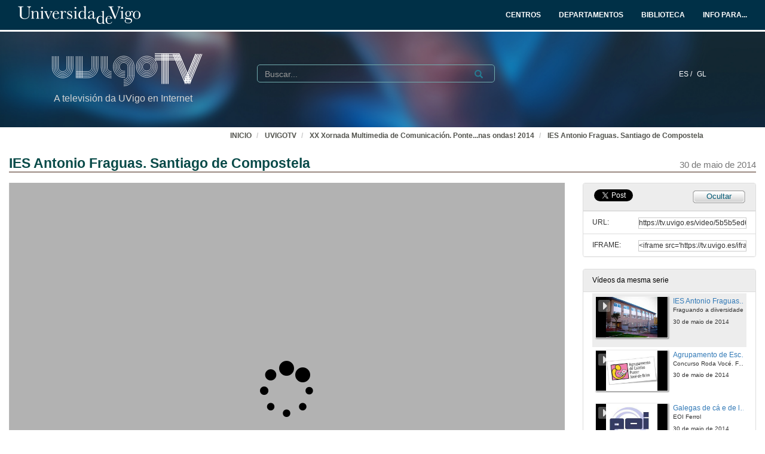

--- FILE ---
content_type: text/html; charset=UTF-8
request_url: https://tv.uvigo.es/video/5b5b5ed68f4208d73a4adbf8
body_size: 143876
content:
<!doctype html>
<html class="" lang="gl">
<head>
                <meta name="viewport" content="initial-scale=1">
        <meta http-equiv="X-UA-Compatible" content="IE=edge,chrome=1">
        <!--[if lt IE 9]>
        <script src="http://html5shim.googlecode.com/svn/trunk/html5.js"></script>
        <![endif]-->
        <meta charset="UTF-8"/>
                    <meta name="robots" content="index, follow"/>
                <meta name="revisit-after" content="1 days"/>
        <meta name="language" content="gl"/>
        <meta name="keywords" content="webtv, tv, University, teltek, pumukit - festival,primaraia,secundaria,bacherelato,universidade,xornada,lúdica,transfronteirizo"/>
    

                        <meta property="og:url" content="https://tv.uvigo.es/video/5b5b5ed68f4208d73a4adbf8" />
        <meta property="og:type" content="video.other" />
        <meta property="og:title" content="IES Antonio Fraguas. Santiago de Compostela" />
        <meta property="og:description" content="PONTE...NAS ONDAS! é unha experiencia educativa que se vén desenvolvendo desde o ano 1995 grazas á cooperación entre escolas de primaria e secundaria de Galicia ( España ) e do norte de Portugal, coa participación de centros educativos doutros países.

Trátase dunha xornada que se iniciou coa emisión de 12 horas de programación radiofónica realizadas integramente por alumnos galegos e portugueses. Xa desde o ano 2003 chegou ás 24 horas de emisión con programas producidos por máis de 50 centros educativos. Estudantes de primaria, secundaria e ( desde a IX edición ) da Universidade, emiten programas de radio ( nas últimas edicións tamén de televisión por Internet ) elaborados por eles mesmos, en directo e en formatos moi diversos: concursos, variedades, música, entrevistas, conexións en directo entre diferentes estudos, etc. Aínda que o galego e o portugués son as linguas comúns da emisión, coa participaición de centros de Arxentina, Cuba, Chile e Colombia, o castelán tamén se incorporou á experiencia. Durante a xornada de comunicación os nenos e nenas dos todos os países participantes seguen a programación e participan activamente nela. " />
        <meta property="og:image" content="https://tv.uvigo.es/uploads/pic/Serial/2011/Video/22534/frontalies.jpg" />
    
            <style>
            .wrapper-center {
                width:100% !important;
                max-width:100% !important;
            }

            .main-content {
                width:100% !important;
                max-width:100% !important;
            }
        </style>
    
    <title>UVigoTV - IES Antonio Fraguas. Santiago de Compostela</title>

            <link href="/bundles/pumukitwebtv/css/bootstrap.min.css" type="text/css" rel="stylesheet" media="screen"/>
        <link href="/webtv/css/webtv.css" type="text/css" rel="stylesheet" media="screen"/>
            
                <script src="/bundles/pumukitwebtv/js/jquery.min.js" type="text/javascript"></script>
        <script src="/bundles/pumukitwebtv/js/bootstrap.min.js" type="text/javascript"></script>
    

    <script>
        $(document).ready(function() {
            $.ajax({
                url: "/security/edit/5b5b5ed68f4208d73a4adbf8",
                method: 'GET',
                success: function (response) {
                    $('.edit-button').html(response);
                }
            });
        });
    </script>

        <link rel="icon" type="image/x-icon" href="/bundles/pumukituvigowebtv/images/favicon.ico"/>
</head>
<body class="">
    
<style>
            
    .logo-legend {
        color: #d3d3d3;
        margin:0;
        font-size:16px;
        padding:10px 0 0 5px;
    }

    /** Mobile first **/
    .header-top-pmk {
        background-color: #003047;
        min-height:50px;
        color: #ffffff;
    }

    .logo-header-top {
        max-height:30px;
        margin-top: 5px;
    }

    .navbar-pmk.navbar-uvigo {
        margin-bottom: 0;
        border: none;
        border-bottom:3px solid #fff;
    }

    .custom-menu-uvigo {
        width: 100%;
    }

    .custom-menu-uvigo .links-custom-menu > li {
        display: inline;
        font-size: 16px;
    }

    .custom-menu-uvigo .links-custom-menu > li > a{
        padding: 15px;
    }

    .custom-dropdown-menu.open {
        background: #003047;
    }

    .custom-dropdown-menu-uvigo {
        background: #003047;
    }
    .custom-menu-uvigo li.language-item {
        padding-left:15px;
        border-bottom: 0;
    }

    .custom-menu-top-center .open>a:focus, .custom-menu-top-center .open>a:active, .custom-menu-top-center .open>a:hover {
        background-color:transparent;
    }

    .custom-menu-uvigo .dropdown .custom-dropdown-menu li {
        border-bottom:0;
    }

    .header-top-pmk .language-item {
        display:inline-block;
    }

    .custom-menu-uvigo {
        margin-top:25px;
        padding-left: 0 !important;
    }

    /** End mobile first **/


    /** Start: Universidad de Vigo - Menú >= md **/
    .header-pmk .header-top-pmk {
        font-size:12px;
    }
    /** End: Universidad de Vigo - Menú >= md **/

    #custom-top-menu {
        padding: 0;
    }

    .custom-menu-top-left li a, .custom-menu-top-right li a {
        font-weight: bold;
    }
    .custom-menu-top-left li a, .custom-menu-top-center li a, .custom-menu-top-right li a {
        color: #ffffff;
    }

    .custom-menu-top-left>li>a:hover, .custom-menu-top-left>li>a:focus, .custom-menu-top-center>li>a:hover, .custom-menu-top-center>li>a:focus, .custom-menu-top-right>li>a:hover, .custom-menu-top-right>li>a:focus {
        text-decoration: none;
        background-color: transparent;
    }

    .custom-menu-top-center {
        padding-left:10rem;
    }

    .header-top-pmk .navbar-header button span {
        background-color: #ffffff;
    }

    .custom-dropdown-menu.open>a, .custom-dropdown-menu.open>a:hover, .custom-dropdown-menu.open>a:focus {
        background-color: #003047;
        color: #fff;
    }

    .navbar-nav li.language-item a {
        padding: 15px 2px;
    }


    .header-bottom-pmk {
        max-height: 160px;
    }

    .header-bottom-pmk .background-header{
        width: 100%;
        height: 160px;
        object-fit: cover;
    }

    .header-bottom-pmk .header-elements {
        margin-top: -170px;
        padding-left: 70px;
        padding-right: 70px;
    }

    .logo-header-bottom {
        max-height: 70px;
    }

    .header-bottom-logo {
        padding-bottom:50px;
        margin-top:30px;
    }


    
    @media (max-width: 1400px) {
        .custom-menu-uvigo .links-custom-menu > li {
            font-size: 14px;
        }

        .block-search {
            margin-left: 30px;
        }

        .no_live_img {
            margin-left: -200px;
        }
    }


    @media (max-width: 1400px) and (min-width: 1200px){
        .header-bottom-logo {
            margin-top: 35px;
        }
    }

    @media (min-width: 1200px) {
        .custom-menu-top-center {
            padding-left:12rem;
        }
    }

    @media (max-width: 1200px) and (min-width: 991px) {
        .logo-legend {
            font-size: 11px;
        }

        .header-bottom-logo {
            margin-top: 45px;
        }

        .header-bottom-pmk .header-elements {
            padding-left: 45px;
            padding-right: 45px;
        }
        .custom-menu-uvigo li.language-item {
            padding-left: 10px;
        }

        .flexcontainer {
            flex-wrap: nowrap;
        }
    }


    @media (min-width: 992px) {

        .custom-menu-top-center {
            padding-left:4rem;
        }
    }

    @media (max-width: 991px) {
        .custom-menu-top-left li a, .custom-menu-top-center li a, .custom-menu-top-right li a {
            color: #003047;
        }

        .navbar-header .search-button {
            margin-right: 5px;
        }

        .navbar-header .fa-search {
            color: #ffffff;
            font-size: 16px;
        }


        .custom-menu-uvigo .links-custom-menu {
            float: left !important;
            width: 100%;
            padding-right: 15px;
        }

        .custom-menu-uvigo .links-custom-menu > li {
            display: block;
            padding: 10px 0;
        }

        .custom-menu-uvigo li.language-item {
            padding-left: 15px;
            padding-top: 0;
        }

        .navbar-brand {
            float: right;
        }

        .header-bottom-pmk .header-elements {
            padding-left: 15px;
            padding-right: 15px;
        }

    }

    @media (min-width: 768px) and (max-width: 991.98px) {
        /* Header menu */
        .header-top-pmk .language-item {
            display:inline-block;
        }

        /* Change breakpoint of navbar to SM ( needed because there are a lot of text ) */
        .custom-menu-top-center {
            padding-left:1rem;
        }

        .navbar-header {
            float: none;
        }
        .navbar-left,.navbar-right {
            float: none !important;
        }
        .navbar-toggle {
            display: block;
        }
        .navbar-collapse {
            border-top: 1px solid transparent;
            box-shadow: inset 0 1px 0 rgba(255,255,255,0.1);
        }
        .navbar-fixed-top {
            top: 0;
            border-width: 0 0 1px;
        }
        .navbar-collapse.collapse {
            display: none!important;
        }
        .navbar-nav {
            float: none!important;
            margin-top: 7.5px;
        }
        .navbar-nav>li {
            float: none;
        }
        .navbar-nav>li>a {
            padding-top: 10px;
            padding-bottom: 10px;
        }
        .collapse.in{
            display:block !important;
        }
        .header-top-pmk>.container {
            padding-right: 15px;
            padding-left: 15px;
            margin-right: auto;
            margin-left: auto;
            width: 100%;
            max-width: none;
        }

        .header-bottom-logo:nth-child(2) {
            margin-top: 50px;
            padding-bottom: 10px;
        }

        /* End Change breakpoint of navbar to SM */

        /* Change breakpoint header dropdown to SM */
        .navbar-nav .open .dropdown-menu {
            position: static;
            float: left;
            width: auto;
            margin-top: 0;
            background-color: transparent;
            border: 0;
            -webkit-box-shadow: none;
            box-shadow: none;
            display:block;
        }
        /* Change breakpoint header dropdown to SM */
        .custom-menu-top-right .custom-dropdown-menu.open {
            display: table;
        }

        #custom-top-menu {
            overflow-x: hidden;
        }

        /* Move banner and logo to keep vertical line with SM breakpoint navbar */
        .header-bottom-pmk>.container {
            width:100%;
        }
        .header-bottom-logo {
            margin-left:15px;
        }
        /* End Move banner and logo to keep vertical line with SM breakpoint navbar */

        .custom-menu-uvigo {
            margin-top: 15px !important;
        }
    }

    @media (min-width:768px) {

        .custom-menu-uvigo {
            margin-top: 55px;
        }
    }

    @media (max-width: 767.98px) {

        #menu-uvigo-navbar .custom-dropdown-menu.open > ul > li > a {
            color: #FFF;
        }

        .header-bottom-pmk, .header-bottom-pmk .background-header {
            max-height: 140px !important;
        }

        .header-bottom-logo {
            margin-top: 40px;
            padding-bottom: 30px;
        }

        .footer-custom-uvigotv {
            text-align: center;
        }

        .search-box {
            margin: 8px;
        }

        .custom-menu-uvigo {
            margin-top: 0px;
        }

        .custom-menu-uvigo .links-custom-menu > li {
            display: block;
        }

        .custom-menu-uvigo {
            margin-top: 18px;
        }

        .advanced-calendar-events {
            padding: 30px 30px !important;
        }
    }
    @media (max-width: 570px) {
        .header-bottom-logo {
            margin-top: 35px;
        }

        .header-bottom-logo:nth-child(2) {
            margin-top: 43px;
        }
    }


    @media (max-width: 499.98px) {
        .logo-legend {
            font-size:10px;
        }

        .header-bottom-pmk, .header-bottom-pmk .background-header {
            max-height: 120px !important;
        }
    }

    @media (max-width: 450px) {
        .header-bottom-logo:nth-child(2) {
            margin-top: 35px;
        }
    }

    @media (max-width: 430px) {
        .custom-menu-uvigo .links-custom-menu > li.language-item {
            padding-bottom: 0;
        }
    }

    @media (max-width: 430px) {
        .logo-legend {
            font-size: 9px;
        }
    }


</style>
<nav class="navbar navbar-pmk navbar-uvigo">
    <div class="header-top-pmk">
        <div class="container-fluid">
            <div class="navbar-header">
                <div class="visible-xs visible-sm">
                                        <a class="navbar-brand"  href="https://tv.uvigo.es">
                        <img src="/bundles/pumukituvigowebtv/images/header/logo_uvigo.svg" class="img-responsive logo-header-top" alt="Imaxe"/>
                    </a>
                </div>
            </div>
            <div class="collapse navbar-collapse" id="custom-top-menu">
                <div class="hidden-xs hidden-sm">
                                        <ul class="nav navbar-nav custom-menu-top-left">
                        <a class="navbar-brand"  href="https://tv.uvigo.es">
                            <img src="/bundles/pumukituvigowebtv/images/header/logo_uvigo.svg" class="img-responsive logo-header-top" alt="Imaxe"/>
                        </a>
                    </ul>

                    <ul class="nav navbar-nav custom-menu-top-center pull-right">
                        <li>
                            <a target="_blank" href="https://www.uvigo.gal/estudar/organizacion-academica/centros" title="CENTROS">
                                <strong>CENTROS</strong>
                            </a>
                        </li>
                        <li>
                            <a target="_blank" href="https://www.uvigo.gal/estudar/organizacion-academica/departamentos" title="DEPARTAMENTOS">
                                <strong>DEPARTAMENTOS</strong>
                            </a>
                        </li>
                        <li>
                            <a target="_blank" href="https://www.uvigo.gal/universidade/biblioteca" title="BIBLIOTECA">
                                <strong>BIBLIOTECA</strong>
                            </a>
                        </li>
                        <li>
                            <a href="#" title="INFO PARA..." id="dropdownMenuInfo" data-toggle="dropdown" aria-haspopup="true" aria-expanded="true">
                                <strong>INFO PARA...<i class="fa fa-caret-down" aria-hidden="true"></i></strong>
                            </a>
                            <ul class="dropdown-menu custom-dropdown-menu-uvigo" aria-labelledby="dropdownMenu1">
                                <li>
                                    <a target="_blank" href="https://uvigo.gal/perfil-estudantes">Estudantes</a>
                                </li>
                                <li>
                                    <a target="_blank" href="https://uvigo.gal/perfil-pas">PAS</a>
                                </li>
                                <li>
                                    <a target="_blank" href="https://uvigo.gal/perfil-pdi">PDI</a>
                                </li>
                                <li>
                                    <a target="_blank" href="https://uvigo.gal/perfil-empresas">Empresas</a>
                                </li>
                            </ul>
                        </li>
                    </ul>

                </div>
            </div>
        </div>
    </div>
</nav>


<div class="header-bottom-pmk">
    <p><span><img class="background-header" src="/bundles/pumukituvigowebtv/images/header/headerBK.jpg"></span></p>
    <div class="container-fluid header-elements">
        <div class="col-xs-7 col-sm-6 col-md-3 header-bottom-logo">
            <a href="https://tv.uvigo.es">
                <img src="/bundles/pumukituvigowebtv/images/header/logo_UvigoTV.svg" class="img-responsive logo-header-bottom" alt="Imaxe"/>
            </a>
            <h5 class="logo-legend">A televisión da UVigo en Internet</h5>
        </div>

        <div class="col-xs-5 col-sm-5 visible-xs visible-sm header-bottom-logo">
            <nav class="navbar navbar-pmk">
                <div class="container-fluid">
                    <div class="navbar-header">
                        <button type="button" class="navbar-toggle collapsed" data-toggle="collapse" data-target="#menu-uvigo-navbar" aria-expanded="false" style="border:1px solid #fff; margin-right:0;">
                            <span class="sr-only">Toggle navigation</span>
                            <span class="icon-bar" style="border: 1px solid #fff;"></span>
                            <span class="icon-bar" style="border: 1px solid #fff;"></span>
                            <span class="icon-bar" style="border: 1px solid #fff;"></span>
                        </button>
                        <button type="button" class="navbar-toggle collapsed search-button" data-toggle="collapse" data-target="#pumukit-navbar-collapse-2">
                            <span class="sr-only">TOGGLE SEARCH</span>
                            <i class="glyphicon glyphicon-search" style="color:white;font-size: 16px;margin-right: 10px;"></i>
                        </button>
                    </div>
                </div>
            </nav>
        </div>

        <div class="col-xs-12 col-sm-12 visible-xs visible-sm">
            <div class="collapse navbar-collapse" id="pumukit-navbar-collapse-2">
                <!--//SEARCH BOX-->
<div class="search-box">
  <form class="input-group stylish-input-group" method="get" action="/searchmultimediaobjects">
    <label for="search-box-mobile" class="sr-only">Search</label>
    <input type="text" class="form-control" placeholder="Buscar..." name="search" id="search-box-mobile">
    <span class="input-group-addon">
      <label for="submit-button-mobile" class="sr-only">Submit</label>
      <button type="submit" id="submit-button-mobile" style="border:0;background:transparent;" title="Submit">
        <span class="glyphicon glyphicon-search"></span>
      </button>
    </span>
  </form>
</div>
            </div>
        </div>
        <div class="col-xs-12 col-md-9">
            <div class="collapse navbar-collapse" id="menu-uvigo-navbar">
                <div class="nav navbar-nav navbar-right custom-menu-top-center custom-menu-uvigo">
                    <ul class="links-custom-menu pull-right">
                        <div class="language_select_wrapper">
            <a class="" href="/locale/es" style="color:white !important;">
            ES /        </a>
            <a class="selected" href="/locale/gl" style="color:white !important;">
            GL        </a>
    </div>

                        <div class="visible-xs visible-sm">
                            
<div class="row widget slidebar">
    <ul>
        
        <h3>Menú</h3>
        <ul class="section">
            <li><a href="https://tv.uvigo.es/gl/info.html">Servizo</a></li>
            <li><a href="https://tv.uvigo.es/gl/FAQ.html">F.A.Q.</a></li>
            <li>
                <a href="https://tv.uvigo.es/latestuploads">Mediateca por meses</a>
            </li>
            <li><a href="https://tv.uvigo.es/mediateca">Mediateca completa</a>
            </li>
            <li>
                <a href="https://tv.uvigo.es/clasesypildoras.html">Clases e polimedias</a>
            </li>
        </ul>

        <h3>UvigoTV en:</h3>
        <ul class="section">
            <li>
                <img src="/bundles/pumukituvigowebtv/images/favicon_youtube.gif" style="vertical-align:inherit"><a href="https://www.youtube.com/channel/UCyG8-q1aV0vfNsS3wd8YsNA">Youtube
                    EDU</a>
            </li>
        </ul>

        <h3>Directo</h3>
        <ul class="section">
                          <li>
                    <a href="https://tv.uvigo.es/directo1">Canle Directo 1</a>
                </li>
                            <li>
                    <a href="https://tv.uvigo.es/directo2">Canle Directo 2</a>
                </li>
                            <li>
                    <a href="https://tv.uvigo.es/directo3">Canle Directo 3</a>
                </li>
                    </ul>

        <h3>Mediateca</h3>
        <ul class="section">
            <li>2620 Series</li>
<li>26389 Videos</li>
<li>10137.05 Horas</li>

        </ul>
        <h3>Próximos directos</h3>
        <ul class="section">
                             Non hai eventos neste momento                    </ul>

        <h3>Contacto</h3>
        <ul class="section">
            <li><a href="mailto:tv@uvigo.es">tv@uvigo.es</a></li>
        </ul>

        <h3>Login</h3>
        <ul class="section row" style="overflow:hidden">
          <div class="col-xs-12">
  
      <a href="http://tv.uvigo.es/login" type="button" class="login-button btn btn-xs btn-default" title="Log in">
      <span class="glyphicon glyphicon-log-in"></span> Iniciar sesión    </a>
  </div>


        </ul>

        <br>

        Séguenos:
        <div class="menu_left" style="padding-left: 0">
            <a style="text-decoration: none;" class="icon_text" href="https://tv.uvigo.es/gl/Lista.html">
                <img src="/bundles/pumukituvigowebtv/images/icons/email.png" alt="Email">
            </a>
            <a style="text-decoration: none" href="http://twitter.com/UVigoTV" target="_blank">
                <img src="/bundles/pumukituvigowebtv/images/icons/twitter.png" alt="Twitter">
            </a>
            <a style="text-decoration: none" href="http://www.facebook.com/pages/UVigoTV-Universidade-de-Vigo-Televisi%C3%B3n/264866613542" target="_blank">
                <img src="/bundles/pumukituvigowebtv/images/icons/facebook.png" alt="Facebook">
            </a>
            <a style="text-decoration: none" href="https://tv.uvigo.es/lastnews.xml" target="_blank">
                <img src="/bundles/pumukituvigowebtv/images/icons/rss.jpg" alt="RSS">
            </a>
        </div>

        <ul class="nav navbar-nav visible-xs">
                            <li class="dropdown">
                    <a href="#" class="dropdown-toggle pmk_menu_element" data-toggle="dropdown" role="button" aria-haspopup="true" aria-expanded="false">Galego
                        <span class="caret"></span></a>
                    <ul class="dropdown-menu">
                                                    <li>
                                <a class="pmk_menu_element" href="https://tv.uvigo.es/locale/es"> Español </a>
                            </li>
                                                    <li>
                                <a class="pmk_menu_element" href="https://tv.uvigo.es/locale/gl"> Galego </a>
                            </li>
                                            </ul>
                </li>
            
        </ul>
    </ul>
</div>



                        </div>
                    </ul>
                    <div class="hidden-xs hidden-sm col-sm-6 col-md-5 col-lg-6 block-search">
                        <div class="row">
                                                        
                            <div class="search-box">
                                <form class="input-group stylish-input-group" method="get" action="/searchmultimediaobjects">
                                    <label for="search-box-base" class="sr-only">
                                        Buscar                                    </label>
                                    <input type="text" class="form-control" placeholder="Buscar..." name="search" id="search-box-base"  style="background: transparent"/>
                                    <span class="input-group-addon" style="background: transparent">
                                        <label for="submit-button-base" class="sr-only">Submit</label>
                                        <button type="submit" id="submit-button-base" style="border:0;background:transparent;" title="Submit">
                                            <span class="glyphicon glyphicon-search"></span>
                                        </button>
                                    </span>
                                </form>
                            </div>

                        </div>
                    </div>
                </div>
            </div>
        </div>
    </div>
</div>

    <div class="container-fluid">
        <!--HEADER-->
        








        <!--BREADCRUMBS-->
        <div class="row breadcrumbs_color">
            <div class="breadcrumbs_wrapper" role="navigation" style="display: inline-block">
                <div class="col-md-12">
    <ol class="breadcrumb">
        <li>
            <a href="https://www.uvigo.gal/" >
                INICIO
            </a>
        </li>

        
                            <li>
                    <a href="/" >
                        UVIGOTV
                    </a>
                </li>
            
        
                    <li>
                <a id="breadcrumbs_series_a" href="/series/5b5b5ec48f4208d73a4adb66" >
                    XX Xornada Multimedia de Comunicación.  Ponte...nas ondas! 2014
                </a>
            </li>
        
                    <li>
                <a id="breadcrumbs_mmobj_a" href="/video/5b5b5ed68f4208d73a4adbf8" class="active" >
                    IES Antonio Fraguas. Santiago de Compostela
                </a>
            </li>
            </ol>
</div>

<script type="text/javascript">
    $(function () {
        var breadcrumbs_seriesa = $('#breadcrumbs_series_a');
        var breadcrumbs_mmobja = $('#breadcrumbs_mmobj_a');
        if (!breadcrumbs_mmobja.length && !breadcrumbs_seriesa.length) {
            return false;
        }
        var breadcrumbLiHeight = ($('.breadcrumb li').first().height()) + 8;
        var breadcrumbHeight = ($('.breadcrumb').height());
        var breadcrumbSeriesTitle = breadcrumbs_seriesa.height();
        var appendSeries, appendMultimediaObject = false;
        while (((breadcrumbSeriesTitle + 3) > breadcrumbLiHeight) || (breadcrumbHeight > breadcrumbLiHeight)) {
            if (breadcrumbs_seriesa.text().trim().length > 20) {
                breadcrumbs_seriesa.text(breadcrumbs_seriesa.text().substring(0, breadcrumbs_seriesa.text().trim().length - 1));
                appendSeries = true;
            } else {
                breadcrumbs_mmobja.text(breadcrumbs_mmobja.text().substring(0, breadcrumbs_mmobja.text().trim().length - 1));
                if(breadcrumbs_mmobja.text().trim().length < 20) {
                    break;
                }
                appendMultimediaObject = true;
            }
            breadcrumbSeriesTitle = $('.breadcrumb').height();
            breadcrumbHeight = ($('.breadcrumb').height());
        }
        if (appendMultimediaObject) breadcrumbs_mmobja.append("...");
        if (appendSeries) breadcrumbs_seriesa.append("...");
    });
</script>

            </div>
        </div>
        <div class="row pmk-content">
            <div class="wrapper-center">
                <!--LATERAL_MENU-->
                <div class="slidebar_wrapper col-md-3 col-lg-2 hidden">
                    
<div class="row widget slidebar">
    <ul>
        
        <h3>Menú</h3>
        <ul class="section">
            <li><a href="https://tv.uvigo.es/gl/info.html">Servizo</a></li>
            <li><a href="https://tv.uvigo.es/gl/FAQ.html">F.A.Q.</a></li>
            <li>
                <a href="https://tv.uvigo.es/latestuploads">Mediateca por meses</a>
            </li>
            <li><a href="https://tv.uvigo.es/mediateca">Mediateca completa</a>
            </li>
            <li>
                <a href="https://tv.uvigo.es/clasesypildoras.html">Clases e polimedias</a>
            </li>
        </ul>

        <h3>UvigoTV en:</h3>
        <ul class="section">
            <li>
                <img src="/bundles/pumukituvigowebtv/images/favicon_youtube.gif" style="vertical-align:inherit"><a href="https://www.youtube.com/channel/UCyG8-q1aV0vfNsS3wd8YsNA">Youtube
                    EDU</a>
            </li>
        </ul>

        <h3>Directo</h3>
        <ul class="section">
                          <li>
                    <a href="https://tv.uvigo.es/directo1">Canle Directo 1</a>
                </li>
                            <li>
                    <a href="https://tv.uvigo.es/directo2">Canle Directo 2</a>
                </li>
                            <li>
                    <a href="https://tv.uvigo.es/directo3">Canle Directo 3</a>
                </li>
                    </ul>

        <h3>Mediateca</h3>
        <ul class="section">
            <li>2620 Series</li>
<li>26389 Videos</li>
<li>10137.05 Horas</li>

        </ul>
        <h3>Próximos directos</h3>
        <ul class="section">
                             Non hai eventos neste momento                    </ul>

        <h3>Contacto</h3>
        <ul class="section">
            <li><a href="mailto:tv@uvigo.es">tv@uvigo.es</a></li>
        </ul>

        <h3>Login</h3>
        <ul class="section row" style="overflow:hidden">
          <div class="col-xs-12">
  
      <a href="http://tv.uvigo.es/login" type="button" class="login-button btn btn-xs btn-default" title="Log in">
      <span class="glyphicon glyphicon-log-in"></span> Iniciar sesión    </a>
  </div>


        </ul>

        <br>

        Séguenos:
        <div class="menu_left" style="padding-left: 0">
            <a style="text-decoration: none;" class="icon_text" href="https://tv.uvigo.es/gl/Lista.html">
                <img src="/bundles/pumukituvigowebtv/images/icons/email.png" alt="Email">
            </a>
            <a style="text-decoration: none" href="http://twitter.com/UVigoTV" target="_blank">
                <img src="/bundles/pumukituvigowebtv/images/icons/twitter.png" alt="Twitter">
            </a>
            <a style="text-decoration: none" href="http://www.facebook.com/pages/UVigoTV-Universidade-de-Vigo-Televisi%C3%B3n/264866613542" target="_blank">
                <img src="/bundles/pumukituvigowebtv/images/icons/facebook.png" alt="Facebook">
            </a>
            <a style="text-decoration: none" href="https://tv.uvigo.es/lastnews.xml" target="_blank">
                <img src="/bundles/pumukituvigowebtv/images/icons/rss.jpg" alt="RSS">
            </a>
        </div>

        <ul class="nav navbar-nav visible-xs">
                            <li class="dropdown">
                    <a href="#" class="dropdown-toggle pmk_menu_element" data-toggle="dropdown" role="button" aria-haspopup="true" aria-expanded="false">Galego
                        <span class="caret"></span></a>
                    <ul class="dropdown-menu">
                                                    <li>
                                <a class="pmk_menu_element" href="https://tv.uvigo.es/locale/es"> Español </a>
                            </li>
                                                    <li>
                                <a class="pmk_menu_element" href="https://tv.uvigo.es/locale/gl"> Galego </a>
                            </li>
                                            </ul>
                </li>
            
        </ul>
    </ul>
</div>



                    <div style="clear:both"><!--LETS THE WRAPPER HAVE THE CORRECT HEIGHT--></div>
                </div>
                <!--MAIN BODY-->
                <div class="main-content-wrapper">
                    <div class="main-content ">
                            <div class="col-xs-12">
        <h1 class="qa-player-title title-for-crumbs always-hide">
            IES Antonio Fraguas. Santiago de Compostela
            <span class="pull-right">
          <small>30 de maio de 2014</small>
        </span>
        </h1>

    </div>

    <div class="col-lg-9 col-md-9">
        <span class="hidden-sm hidden-xs"><br /></span>
                            <script>
    function resizeFrame(elem) {
        var width = $(elem).width();
        var height = width / 16 * 9;
        $(elem).height(height);
    }

    $(window).resize(function () {
        resizeFrame($('#paellaiframe'));
    });

    $(window).on("load", function() {
        $("#paellaiframe").focus();
    });
</script>




<iframe src="/videoplayer/5b5b5ed68f4208d73a4adbf8?autostart=true"
        id="paellaiframe"
        frameborder="0"
        border="0"
        width="100%"
        onload="resizeFrame(this)"
        height="500px"
        scrolling="no"
        title="player"
        allowfullscreen>
</iframe>
        
        
        <!--INFO-->
<!--Multimedia object tags-->
<div class="row">
    </div>
<!--VIEWED/DATE-->
<div class="row">
    <div class="col-xs-12">
        <div class="date" style="color: #78787A">
                    </div>
    </div>
</div>
    <div class="row">
        <div class="col-xs-12">
            <div class="num_views">
                <strong>Visto</strong> 5412
                <strong>
                                            veces                                    </strong>
            </div>
        </div>
    </div>
<!--CHAPTER MARKS-->

<!--SUBTITLE/DESCRIPTION-->
<div class="row">
    <div class="col-xs-12">
        <div class="qa-player-title mmobj-title">
            <h4 style="font-size:140%;">IES Antonio Fraguas. Santiago de Compostela</h4>
        </div>
        <div class="mmobj-subtitle">
            <h4 class="qa-player-subtitle"> Fraguando a diiversidade </h4>
        </div>
        <p class="qa-player-description description">
                            PONTE...NAS ONDAS! é unha experiencia educativa que se vén desenvolvendo desde o ano 1995 grazas á cooperación entre escolas de primaria e secundaria de Galicia ( España ) e do norte de Portugal, coa participación de centros educativos doutros países.

Trátase dunha xornada que se iniciou coa emisión de 12 horas de programación radiofónica realizadas integramente por alumnos galegos e portugueses. Xa desde o ano 2003 chegou ás 24 horas de emisión con programas producidos por máis de 50 centros educativos. Estudantes de primaria, secundaria e ( desde a IX edición ) da Universidade, emiten programas de radio ( nas últimas edicións tamén de televisión por Internet ) elaborados por eles mesmos, en directo e en formatos moi diversos: concursos, variedades, música, entrevistas, conexións en directo entre diferentes estudos, etc. Aínda que o galego e o portugués son as linguas comúns da emisión, coa participaición de centros de Arxentina, Cuba, Chile e Colombia, o castelán tamén se incorporou á experiencia. Durante a xornada de comunicación os nenos e nenas dos todos os países participantes seguen a programación e participan activamente nela. 
                    </p>
                                                <div class="qa-player-series">
                i18n.one.Series:
                <a href="/series/5b5b5ec48f4208d73a4adb66">
                    XX Xornada Multimedia de Comunicación.  Ponte...nas ondas! 2014
                </a>
            </div>
                <!-- PERSONS ACT -->
        <div class="persons">
                                </div>
    </div>
</div>
<br>



    </div>
    <div class="col-lg-3 col-md-3">
        <span class="hidden-sm hidden-xs"><br /></span>
                                            <!--Share multimedia object in facebook, google+ and twitter-->
<div class="panel panel-default share_mmobj">
    <div class="panel-heading collapsed" style="overflow: auto;">
        <!-- FACEBOOK LIKE -->
<div id="fb-root"></div>
<div class="fb-like"
     data-layout="button_count"
     data-action="like"
     data-size="small"
     data-show-faces="false"
     data-share="false" style="display: inline;top: 3px;">
</div>

<a href="https://twitter.com/share" class="twitter-share-button" data-count="none">Tweet</a>

<script>(function(d, s, id) {
        var js, fjs = d.getElementsByTagName(s)[0];
        if (d.getElementById(id)) return;
        js = d.createElement(s); js.id = id;
        js.src = "//connect.facebook.net/es_ES/sdk.js#xfbml=1&version=v2.10&appId=557011547829499";
        fjs.parentNode.insertBefore(js, fjs);
    }(document, 'script', 'facebook-jssdk'));
</script>


<script>
    !function(d,s,id){
        var js,fjs=d.getElementsByTagName(s)[0];
        if(!d.getElementById(id)){
            js=d.createElement(s);
            js.id=id;
            js.src="//platform.twitter.com/widgets.js";
            console.log(fjs);
            fjs.parentNode.insertBefore(js,fjs);
        }
    }(document,"script","twitter-wjs");

</script>
        <style>
            .share_mmobj .toggle_button, .share_mmobj .edit_button {
                display: inline-block;
                float: right;
                padding-top: 3px;
                background: url(/bundles/pumukituvigowebtv/images/mmobjs/Compartir_boton_fondo.png) 50% 0% transparent;
                color: #055B76;
                font-size: 13px;
                width: 92px;
                height: 23px;
                text-align: center;
            }
        </style>
        <span class="edit-button"></span>
        <div class="toggle_button share_urliframe_button" data-target="#shareBars" aria-expanded="false" aria-controls="shareBars" role="button" data-toggle="collapse">
            Ocultar        </div>
    </div>

    <ul class="list-group collapse in" id="shareBars" aria-expanded="false">
        <script>
            function addShareText(e) {
                $(".share_mmobj .toggle_button").text('Compartir');
            }

            function addHideText(e) {
                $(".share_mmobj .toggle_button").text('Ocultar');
            }

            $('#shareBars').on('hide.bs.collapse', addShareText);
            $('#shareBars').on('show.bs.collapse', addHideText);
        </script>

        <li class="list-group-item">
            <div class="qa-player-share-url share_url">
                <span>URL:</span>
                <input type="text" value="https://tv.uvigo.es/video/5b5b5ed68f4208d73a4adbf8" onclick="this.select()" style="width: 70%; border: 1px solid #ccc; float:right; padding: 0; margin: 0;" readonly="readonly"/>
            </div>
        </li>
        <li class="list-group-item">
            <div class="qa-player-share-iframe share_url">
                <span>IFRAME:</span>
                                <input type="text" value="<iframe src='https://tv.uvigo.es/iframe/5b5b5ed68f4208d73a4adbf8' id='pumukitiframe' frameborder='0' border='0' width='560' height='315' allowfullscreen></iframe>" onclick="this.select()" style="width: 70%; border: 1px solid #ccc; float:right; padding: 0; margin: 0;" readonly="readonly"/>
            </div>
        </li>
    </ul>
</div>
                            <div class="panel panel-default panel-series">
    <div class="panel-heading">
        Vídeos da mesma serie    </div>
    <div class="panel-body">
        
    <div class="col-xs-12 ">
                                    <div class="row">
            <div class="minimmobj" style="cursor:pointer;" onclick="window.location='https://tv.uvigo.es/video/5b5b5ec48f4208d73a4adb68'">
                <div class="minithumbnail">
                    <a href="https://tv.uvigo.es/video/5b5b5ec48f4208d73a4adb68">
                        <div class="media-object play_icon small" alt=""></div>
                        <img class="media-object thumbnailimg" src="/uploads/pic/Serial/2011/Video/22533/PnO2014.jpg" alt="thumbnailimg">
                        <div class="minithumbnailholder"></div>
                    </a>
                </div>
                <div class="miniinfo-wrapper">
                    <div class="miniinfo">
                        <a href="https://tv.uvigo.es/video/5b5b5ec48f4208d73a4adb68">
                            <div class="title">
                                                                Intro
                            </div>
                        </a>
                        <div class="subtitle">
                            <small></small>
                        </div>
                        <div class="pull-left date">
                            <small>30 de maio de 2014</small>
                        </div>
                    </div>
                </div>
            </div>
        </div>
    </div>
    <div class="col-xs-12 ">
                                    <div class="row">
            <div class="minimmobj" style="cursor:pointer;" onclick="window.location='https://tv.uvigo.es/video/5b5b5ec48f4208d73a4adb6c'">
                <div class="minithumbnail">
                    <a href="https://tv.uvigo.es/video/5b5b5ec48f4208d73a4adb6c">
                        <div class="media-object play_icon small" alt=""></div>
                        <img class="media-object thumbnailimg" src="/uploads/pic/Serial/2011/Video/23407/1_presentacion.jpg" alt="thumbnailimg">
                        <div class="minithumbnailholder"></div>
                    </a>
                </div>
                <div class="miniinfo-wrapper">
                    <div class="miniinfo">
                        <a href="https://tv.uvigo.es/video/5b5b5ec48f4208d73a4adb6c">
                            <div class="title">
                                                                Presentación da Xornada
                            </div>
                        </a>
                        <div class="subtitle">
                            <small>Estudo central Ponte… nas Ondas! Universidade de Vigo</small>
                        </div>
                        <div class="pull-left date">
                            <small>2 de abr. de 2014</small>
                        </div>
                    </div>
                </div>
            </div>
        </div>
    </div>
    <div class="col-xs-12 ">
                                    <div class="row">
            <div class="minimmobj" style="cursor:pointer;" onclick="window.location='https://tv.uvigo.es/video/5b5b5ec58f4208d73a4adb75'">
                <div class="minithumbnail">
                    <a href="https://tv.uvigo.es/video/5b5b5ec58f4208d73a4adb75">
                        <div class="media-object play_icon small" alt=""></div>
                        <img class="media-object thumbnailimg" src="/uploads/pic/Serial/2011/Video/23409/cesantes.jpg" alt="thumbnailimg">
                        <div class="minithumbnailholder"></div>
                    </a>
                </div>
                <div class="miniinfo-wrapper">
                    <div class="miniinfo">
                        <a href="https://tv.uvigo.es/video/5b5b5ec58f4208d73a4adb75">
                            <div class="title">
                                                                CEIP Outeiro das penas. Redondela
                            </div>
                        </a>
                        <div class="subtitle">
                            <small>Radio Redondela</small>
                        </div>
                        <div class="pull-left date">
                            <small>2 de abr. de 2014</small>
                        </div>
                    </div>
                </div>
            </div>
        </div>
    </div>
    <div class="col-xs-12 ">
                                    <div class="row">
            <div class="minimmobj" style="cursor:pointer;" onclick="window.location='https://tv.uvigo.es/video/5b5b5ec68f4208d73a4adb7c'">
                <div class="minithumbnail">
                    <a href="https://tv.uvigo.es/video/5b5b5ec68f4208d73a4adb7c">
                        <div class="media-object play_icon small" alt=""></div>
                        <img class="media-object thumbnailimg" src="/uploads/pic/Serial/2011/Video/23410/IES_allariz.jpg" alt="thumbnailimg">
                        <div class="minithumbnailholder"></div>
                    </a>
                </div>
                <div class="miniinfo-wrapper">
                    <div class="miniinfo">
                        <a href="https://tv.uvigo.es/video/5b5b5ec68f4208d73a4adb7c">
                            <div class="title">
                                                                IES Allariz. Ourense
                            </div>
                        </a>
                        <div class="subtitle">
                            <small>Radio Allariz</small>
                        </div>
                        <div class="pull-left date">
                            <small>2 de abr. de 2014</small>
                        </div>
                    </div>
                </div>
            </div>
        </div>
    </div>
    <div class="col-xs-12 ">
                                    <div class="row">
            <div class="minimmobj" style="cursor:pointer;" onclick="window.location='https://tv.uvigo.es/video/5b5b5ec78f4208d73a4adb83'">
                <div class="minithumbnail">
                    <a href="https://tv.uvigo.es/video/5b5b5ec78f4208d73a4adb83">
                        <div class="media-object play_icon small" alt=""></div>
                        <img class="media-object thumbnailimg" src="/uploads/pic/Serial/2011/Video/23411/438617658ria_vigo.jpg" alt="thumbnailimg">
                        <div class="minithumbnailholder"></div>
                    </a>
                </div>
                <div class="miniinfo-wrapper">
                    <div class="miniinfo">
                        <a href="https://tv.uvigo.es/video/5b5b5ec78f4208d73a4adb83">
                            <div class="title">
                                                                CEIP Ría de Vigo. Oia, Pontevedra
                            </div>
                        </a>
                        <div class="subtitle">
                            <small>Estudo central Ponte… nas Ondas! Universidade de Vigo</small>
                        </div>
                        <div class="pull-left date">
                            <small>2 de abr. de 2014</small>
                        </div>
                    </div>
                </div>
            </div>
        </div>
    </div>
    <div class="col-xs-12 ">
                                    <div class="row">
            <div class="minimmobj" style="cursor:pointer;" onclick="window.location='https://tv.uvigo.es/video/5b5b5ec88f4208d73a4adb8a'">
                <div class="minithumbnail">
                    <a href="https://tv.uvigo.es/video/5b5b5ec88f4208d73a4adb8a">
                        <div class="media-object play_icon small" alt=""></div>
                        <img class="media-object thumbnailimg" src="/uploads/pic/Serial/2011/Video/23412/casares.jpg" alt="thumbnailimg">
                        <div class="minithumbnailholder"></div>
                    </a>
                </div>
                <div class="miniinfo-wrapper">
                    <div class="miniinfo">
                        <a href="https://tv.uvigo.es/video/5b5b5ec88f4208d73a4adb8a">
                            <div class="title">
                                                                CEP Carlos Casares Alxén. Salvaterra do Miño
                            </div>
                        </a>
                        <div class="subtitle">
                            <small>Radio Tui</small>
                        </div>
                        <div class="pull-left date">
                            <small>2 de abr. de 2014</small>
                        </div>
                    </div>
                </div>
            </div>
        </div>
    </div>
    <div class="col-xs-12 ">
                                    <div class="row">
            <div class="minimmobj" style="cursor:pointer;" onclick="window.location='https://tv.uvigo.es/video/5b5b5ec88f4208d73a4adb91'">
                <div class="minithumbnail">
                    <a href="https://tv.uvigo.es/video/5b5b5ec88f4208d73a4adb91">
                        <div class="media-object play_icon small" alt=""></div>
                        <img class="media-object thumbnailimg" src="/uploads/pic/Serial/2011/Video/23413/san_paio_abaixo.jpg" alt="thumbnailimg">
                        <div class="minithumbnailholder"></div>
                    </a>
                </div>
                <div class="miniinfo-wrapper">
                    <div class="miniinfo">
                        <a href="https://tv.uvigo.es/video/5b5b5ec88f4208d73a4adb91">
                            <div class="title">
                                                                CEIP Sto Paio de abaixo y CEIP Igrexa. Redondela
                            </div>
                        </a>
                        <div class="subtitle">
                            <small>Radio Redondela</small>
                        </div>
                        <div class="pull-left date">
                            <small>2 de abr. de 2014</small>
                        </div>
                    </div>
                </div>
            </div>
        </div>
    </div>
    <div class="col-xs-12 ">
                                    <div class="row">
            <div class="minimmobj" style="cursor:pointer;" onclick="window.location='https://tv.uvigo.es/video/5b5b5ec98f4208d73a4adb99'">
                <div class="minithumbnail">
                    <a href="https://tv.uvigo.es/video/5b5b5ec98f4208d73a4adb99">
                        <div class="media-object play_icon small" alt=""></div>
                        <img class="media-object thumbnailimg" src="/uploads/pic/Serial/2011/Video/23414/infante.jpg" alt="thumbnailimg">
                        <div class="minithumbnailholder"></div>
                    </a>
                </div>
                <div class="miniinfo-wrapper">
                    <div class="miniinfo">
                        <a href="https://tv.uvigo.es/video/5b5b5ec98f4208d73a4adb99">
                            <div class="title">
                                                                CEIP Infante Felipe. Salvaterra do Miño
                            </div>
                        </a>
                        <div class="subtitle">
                            <small>Estudo central Ponte… nas Ondas! Universidade de Vigo</small>
                        </div>
                        <div class="pull-left date">
                            <small>2 de abr. de 2014</small>
                        </div>
                    </div>
                </div>
            </div>
        </div>
    </div>
    <div class="col-xs-12 ">
                                    <div class="row">
            <div class="minimmobj" style="cursor:pointer;" onclick="window.location='https://tv.uvigo.es/video/5b5b5eca8f4208d73a4adba0'">
                <div class="minithumbnail">
                    <a href="https://tv.uvigo.es/video/5b5b5eca8f4208d73a4adba0">
                        <div class="media-object play_icon small" alt=""></div>
                        <img class="media-object thumbnailimg" src="/uploads/pic/Serial/2011/Video/23429/burela.jpg" alt="thumbnailimg">
                        <div class="minithumbnailholder"></div>
                    </a>
                </div>
                <div class="miniinfo-wrapper">
                    <div class="miniinfo">
                        <a href="https://tv.uvigo.es/video/5b5b5eca8f4208d73a4adba0">
                            <div class="title">
                                                                IES Perdouro. Burela
                            </div>
                        </a>
                        <div class="subtitle">
                            <small>Radio Burela</small>
                        </div>
                        <div class="pull-left date">
                            <small>2 de abr. de 2014</small>
                        </div>
                    </div>
                </div>
            </div>
        </div>
    </div>
    <div class="col-xs-12 ">
                                    <div class="row">
            <div class="minimmobj" style="cursor:pointer;" onclick="window.location='https://tv.uvigo.es/video/5b5b5eca8f4208d73a4adba4'">
                <div class="minithumbnail">
                    <a href="https://tv.uvigo.es/video/5b5b5eca8f4208d73a4adba4">
                        <div class="media-object play_icon small" alt=""></div>
                        <img class="media-object thumbnailimg" src="/uploads/pic/Serial/2011/Video/23415/febne.jpg" alt="thumbnailimg">
                        <div class="minithumbnailholder"></div>
                    </a>
                </div>
                <div class="miniinfo-wrapper">
                    <div class="miniinfo">
                        <a href="https://tv.uvigo.es/video/5b5b5eca8f4208d73a4adba4">
                            <div class="title">
                                                                CEIP Fene. A Coruña
                            </div>
                        </a>
                        <div class="subtitle">
                            <small>Radio Fene</small>
                        </div>
                        <div class="pull-left date">
                            <small>2 de abr. de 2014</small>
                        </div>
                    </div>
                </div>
            </div>
        </div>
    </div>
    <div class="col-xs-12 ">
                                    <div class="row">
            <div class="minimmobj" style="cursor:pointer;" onclick="window.location='https://tv.uvigo.es/video/5b5b5ecb8f4208d73a4adbab'">
                <div class="minithumbnail">
                    <a href="https://tv.uvigo.es/video/5b5b5ecb8f4208d73a4adbab">
                        <div class="media-object play_icon small" alt=""></div>
                        <img class="media-object thumbnailimg" src="/uploads/pic/Serial/2011/Video/23416/PAZOS_DE_REIS.jpg" alt="thumbnailimg">
                        <div class="minithumbnailholder"></div>
                    </a>
                </div>
                <div class="miniinfo-wrapper">
                    <div class="miniinfo">
                        <a href="https://tv.uvigo.es/video/5b5b5ecb8f4208d73a4adbab">
                            <div class="title">
                                                                CEIP  Pazos de Reis. Tui
                            </div>
                        </a>
                        <div class="subtitle">
                            <small>Radio Tui</small>
                        </div>
                        <div class="pull-left date">
                            <small>2 de abr. de 2014</small>
                        </div>
                    </div>
                </div>
            </div>
        </div>
    </div>
    <div class="col-xs-12 ">
                                    <div class="row">
            <div class="minimmobj" style="cursor:pointer;" onclick="window.location='https://tv.uvigo.es/video/5b5b5ecb8f4208d73a4adbaf'">
                <div class="minithumbnail">
                    <a href="https://tv.uvigo.es/video/5b5b5ecb8f4208d73a4adbaf">
                        <div class="media-object play_icon small" alt=""></div>
                        <img class="media-object thumbnailimg" src="/uploads/pic/Serial/2011/Video/23397/humberto.jpg" alt="thumbnailimg">
                        <div class="minithumbnailholder"></div>
                    </a>
                </div>
                <div class="miniinfo-wrapper">
                    <div class="miniinfo">
                        <a href="https://tv.uvigo.es/video/5b5b5ecb8f4208d73a4adbaf">
                            <div class="title">
                                                                CEIP Humberto Juanes. Nigrán
                            </div>
                        </a>
                        <div class="subtitle">
                            <small>Estudo central Ponte… nas Ondas! Universidade de Vigo</small>
                        </div>
                        <div class="pull-left date">
                            <small>2 de abr. de 2014</small>
                        </div>
                    </div>
                </div>
            </div>
        </div>
    </div>
    <div class="col-xs-12 ">
                                    <div class="row">
            <div class="minimmobj" style="cursor:pointer;" onclick="window.location='https://tv.uvigo.es/video/5b5b5ecc8f4208d73a4adbb6'">
                <div class="minithumbnail">
                    <a href="https://tv.uvigo.es/video/5b5b5ecc8f4208d73a4adbb6">
                        <div class="media-object play_icon small" alt=""></div>
                        <img class="media-object thumbnailimg" src="/uploads/pic/Serial/2011/Video/23398/cedeira.jpg" alt="thumbnailimg">
                        <div class="minithumbnailholder"></div>
                    </a>
                </div>
                <div class="miniinfo-wrapper">
                    <div class="miniinfo">
                        <a href="https://tv.uvigo.es/video/5b5b5ecc8f4208d73a4adbb6">
                            <div class="title">
                                                                CEIP Cedeira. Redondela
                            </div>
                        </a>
                        <div class="subtitle">
                            <small>Radio Redondela </small>
                        </div>
                        <div class="pull-left date">
                            <small>2 de abr. de 2014</small>
                        </div>
                    </div>
                </div>
            </div>
        </div>
    </div>
    <div class="col-xs-12 ">
                                    <div class="row">
            <div class="minimmobj" style="cursor:pointer;" onclick="window.location='https://tv.uvigo.es/video/5b5b5ecd8f4208d73a4adbbd'">
                <div class="minithumbnail">
                    <a href="https://tv.uvigo.es/video/5b5b5ecd8f4208d73a4adbbd">
                        <div class="media-object play_icon small" alt=""></div>
                        <img class="media-object thumbnailimg" src="/uploads/pic/Serial/2011/Video/23399/xurxo.jpg" alt="thumbnailimg">
                        <div class="minithumbnailholder"></div>
                    </a>
                </div>
                <div class="miniinfo-wrapper">
                    <div class="miniinfo">
                        <a href="https://tv.uvigo.es/video/5b5b5ecd8f4208d73a4adbbd">
                            <div class="title">
                                                                Xurxo Souto…nas ondas coa música 
                            </div>
                        </a>
                        <div class="subtitle">
                            <small>Estudo central Ponte… nas Ondas! Universidade de Vigo</small>
                        </div>
                        <div class="pull-left date">
                            <small>2 de abr. de 2014</small>
                        </div>
                    </div>
                </div>
            </div>
        </div>
    </div>
    <div class="col-xs-12 ">
                                    <div class="row">
            <div class="minimmobj" style="cursor:pointer;" onclick="window.location='https://tv.uvigo.es/video/5b5b5ece8f4208d73a4adbc4'">
                <div class="minithumbnail">
                    <a href="https://tv.uvigo.es/video/5b5b5ece8f4208d73a4adbc4">
                        <div class="media-object play_icon small" alt=""></div>
                        <img class="media-object thumbnailimg" src="/uploads/pic/Serial/2011/Video/22566/ret.jpg" alt="thumbnailimg">
                        <div class="minithumbnailholder"></div>
                    </a>
                </div>
                <div class="miniinfo-wrapper">
                    <div class="miniinfo">
                        <a href="https://tv.uvigo.es/video/5b5b5ece8f4208d73a4adbc4">
                            <div class="title">
                                                                CEP Altamira. Salceda de Caselas
                            </div>
                        </a>
                        <div class="subtitle">
                            <small>Radio Salceda</small>
                        </div>
                        <div class="pull-left date">
                            <small>30 de maio de 2014</small>
                        </div>
                    </div>
                </div>
            </div>
        </div>
    </div>
    <div class="col-xs-12 ">
                                    <div class="row">
            <div class="minimmobj" style="cursor:pointer;" onclick="window.location='https://tv.uvigo.es/video/5b5b5ecf8f4208d73a4adbc9'">
                <div class="minithumbnail">
                    <a href="https://tv.uvigo.es/video/5b5b5ecf8f4208d73a4adbc9">
                        <div class="media-object play_icon small" alt=""></div>
                        <img class="media-object thumbnailimg" src="/uploads/pic/Serial/2011/Video/23401/RG.jpg" alt="thumbnailimg">
                        <div class="minithumbnailholder"></div>
                    </a>
                </div>
                <div class="miniinfo-wrapper">
                    <div class="miniinfo">
                        <a href="https://tv.uvigo.es/video/5b5b5ecf8f4208d73a4adbc9">
                            <div class="title">
                                                                Vinte nas ondas
                            </div>
                        </a>
                        <div class="subtitle">
                            <small>Radio Galega desde Estudio central Ponte… nas Ondas! Universidade de Vigo</small>
                        </div>
                        <div class="pull-left date">
                            <small>2 de abr. de 2014</small>
                        </div>
                    </div>
                </div>
            </div>
        </div>
    </div>
    <div class="col-xs-12 ">
                                    <div class="row">
            <div class="minimmobj" style="cursor:pointer;" onclick="window.location='https://tv.uvigo.es/video/5b5b5ed18f4208d73a4adbd3'">
                <div class="minithumbnail">
                    <a href="https://tv.uvigo.es/video/5b5b5ed18f4208d73a4adbd3">
                        <div class="media-object play_icon small" alt=""></div>
                        <img class="media-object thumbnailimg" src="/uploads/pic/Serial/2011/Video/23402/educ_ponte.jpg" alt="thumbnailimg">
                        <div class="minithumbnailholder"></div>
                    </a>
                </div>
                <div class="miniinfo-wrapper">
                    <div class="miniinfo">
                        <a href="https://tv.uvigo.es/video/5b5b5ed18f4208d73a4adbd3">
                            <div class="title">
                                                                Facultade Ciencias Educación. Pontevedra
                            </div>
                        </a>
                        <div class="subtitle">
                            <small>Estudo central Ponte… nas Ondas! Universidade de Vigo</small>
                        </div>
                        <div class="pull-left date">
                            <small>2 de abr. de 2014</small>
                        </div>
                    </div>
                </div>
            </div>
        </div>
    </div>
    <div class="col-xs-12 ">
                                    <div class="row">
            <div class="minimmobj" style="cursor:pointer;" onclick="window.location='https://tv.uvigo.es/video/5b5b5ed28f4208d73a4adbda'">
                <div class="minithumbnail">
                    <a href="https://tv.uvigo.es/video/5b5b5ed28f4208d73a4adbda">
                        <div class="media-object play_icon small" alt=""></div>
                        <img class="media-object thumbnailimg" src="/uploads/pic/Serial/2011/Video/23404/uned_ponte.jpg" alt="thumbnailimg">
                        <div class="minithumbnailholder"></div>
                    </a>
                </div>
                <div class="miniinfo-wrapper">
                    <div class="miniinfo">
                        <a href="https://tv.uvigo.es/video/5b5b5ed28f4208d73a4adbda">
                            <div class="title">
                                                                UNED de Pontevedra
                            </div>
                        </a>
                        <div class="subtitle">
                            <small>Estudo central Ponte… nas Ondas! Universidade de Vigo</small>
                        </div>
                        <div class="pull-left date">
                            <small>2 de abr. de 2014</small>
                        </div>
                    </div>
                </div>
            </div>
        </div>
    </div>
    <div class="col-xs-12 ">
                                    <div class="row">
            <div class="minimmobj" style="cursor:pointer;" onclick="window.location='https://tv.uvigo.es/video/5b5b5ed38f4208d73a4adbe1'">
                <div class="minithumbnail">
                    <a href="https://tv.uvigo.es/video/5b5b5ed38f4208d73a4adbe1">
                        <div class="media-object play_icon small" alt=""></div>
                        <img class="media-object thumbnailimg" src="/uploads/pic/Serial/2011/Video/23405/RUM.jpg" alt="thumbnailimg">
                        <div class="minithumbnailholder"></div>
                    </a>
                </div>
                <div class="miniinfo-wrapper">
                    <div class="miniinfo">
                        <a href="https://tv.uvigo.es/video/5b5b5ed38f4208d73a4adbe1">
                            <div class="title">
                                                                Radio Universitaria do Minho
                            </div>
                        </a>
                        <div class="subtitle">
                            <small>Braga</small>
                        </div>
                        <div class="pull-left date">
                            <small>2 de abr. de 2014</small>
                        </div>
                    </div>
                </div>
            </div>
        </div>
    </div>
    <div class="col-xs-12 ">
                                    <div class="row">
            <div class="minimmobj" style="cursor:pointer;" onclick="window.location='https://tv.uvigo.es/video/5b5b5ed48f4208d73a4adbe8'">
                <div class="minithumbnail">
                    <a href="https://tv.uvigo.es/video/5b5b5ed48f4208d73a4adbe8">
                        <div class="media-object play_icon small" alt=""></div>
                        <img class="media-object thumbnailimg" src="/uploads/pic/Serial/2011/Video/23408/FErro.jpg" alt="thumbnailimg">
                        <div class="minithumbnailholder"></div>
                    </a>
                </div>
                <div class="miniinfo-wrapper">
                    <div class="miniinfo">
                        <a href="https://tv.uvigo.es/video/5b5b5ed48f4208d73a4adbe8">
                            <div class="title">
                                                                Facultade Humanidades de Ourense
                            </div>
                        </a>
                        <div class="subtitle">
                            <small>UVIGO – Radio Montalegre</small>
                        </div>
                        <div class="pull-left date">
                            <small>2 de abr. de 2014</small>
                        </div>
                    </div>
                </div>
            </div>
        </div>
    </div>
    <div class="col-xs-12 ">
                                    <div class="row">
            <div class="minimmobj" style="cursor:pointer;" onclick="window.location='https://tv.uvigo.es/video/5b5b5ed58f4208d73a4adbef'">
                <div class="minithumbnail">
                    <a href="https://tv.uvigo.es/video/5b5b5ed58f4208d73a4adbef">
                        <div class="media-object play_icon small" alt=""></div>
                        <img class="media-object thumbnailimg" src="/uploads/pic/Serial/2011/Video/22532/val_minhor.jpg" alt="thumbnailimg">
                        <div class="minithumbnailholder"></div>
                    </a>
                </div>
                <div class="miniinfo-wrapper">
                    <div class="miniinfo">
                        <a href="https://tv.uvigo.es/video/5b5b5ed58f4208d73a4adbef">
                            <div class="title">
                                                                IES Val Miñor. Nigrán
                            </div>
                        </a>
                        <div class="subtitle">
                            <small>Lembranzas</small>
                        </div>
                        <div class="pull-left date">
                            <small>30 de maio de 2014</small>
                        </div>
                    </div>
                </div>
            </div>
        </div>
    </div>
    <div class="col-xs-12 ">
                                    <div class="row">
            <div class="minimmobj" style="cursor:pointer;" onclick="window.location='https://tv.uvigo.es/video/5b5b5ed68f4208d73a4adbf4'">
                <div class="minithumbnail">
                    <a href="https://tv.uvigo.es/video/5b5b5ed68f4208d73a4adbf4">
                        <div class="media-object play_icon small" alt=""></div>
                        <img class="media-object thumbnailimg" src="/uploads/pic/Serial/2011/Video/22428/eoi_edit.jpg" alt="thumbnailimg">
                        <div class="minithumbnailholder"></div>
                    </a>
                </div>
                <div class="miniinfo-wrapper">
                    <div class="miniinfo">
                        <a href="https://tv.uvigo.es/video/5b5b5ed68f4208d73a4adbf4">
                            <div class="title">
                                                                A Boa Onda - Ferro Gaita
                            </div>
                        </a>
                        <div class="subtitle">
                            <small>EOI Ferrol</small>
                        </div>
                        <div class="pull-left date">
                            <small>30 de maio de 2014</small>
                        </div>
                    </div>
                </div>
            </div>
        </div>
    </div>
    <div class="col-xs-12 current">
                                    <div class="row">
            <div class="minimmobj" style="cursor:pointer;" onclick="window.location='https://tv.uvigo.es/video/5b5b5ed68f4208d73a4adbf8'">
                <div class="minithumbnail">
                    <a href="https://tv.uvigo.es/video/5b5b5ed68f4208d73a4adbf8">
                        <div class="media-object play_icon small" alt=""></div>
                        <img class="media-object thumbnailimg" src="/uploads/pic/Serial/2011/Video/22534/frontalies.jpg" alt="thumbnailimg">
                        <div class="minithumbnailholder"></div>
                    </a>
                </div>
                <div class="miniinfo-wrapper">
                    <div class="miniinfo">
                        <a href="https://tv.uvigo.es/video/5b5b5ed68f4208d73a4adbf8">
                            <div class="title">
                                                                IES Antonio Fraguas. Santiago de Compostela
                            </div>
                        </a>
                        <div class="subtitle">
                            <small>Fraguando a diiversidade</small>
                        </div>
                        <div class="pull-left date">
                            <small>30 de maio de 2014</small>
                        </div>
                    </div>
                </div>
            </div>
        </div>
    </div>
    <div class="col-xs-12 ">
                                    <div class="row">
            <div class="minimmobj" style="cursor:pointer;" onclick="window.location='https://tv.uvigo.es/video/5b5b5ed78f4208d73a4adbfd'">
                <div class="minithumbnail">
                    <a href="https://tv.uvigo.es/video/5b5b5ed78f4208d73a4adbfd">
                        <div class="media-object play_icon small" alt=""></div>
                        <img class="media-object thumbnailimg" src="/uploads/pic/Serial/2011/Video/22371/josedebrito_edit.jpg" alt="thumbnailimg">
                        <div class="minithumbnailholder"></div>
                    </a>
                </div>
                <div class="miniinfo-wrapper">
                    <div class="miniinfo">
                        <a href="https://tv.uvigo.es/video/5b5b5ed78f4208d73a4adbfd">
                            <div class="title">
                                                                Agrupamento de Escolas Pintor José de Brito
                            </div>
                        </a>
                        <div class="subtitle">
                            <small>Concurso Roda Vocé.  Fabio Miguel Barbosa</small>
                        </div>
                        <div class="pull-left date">
                            <small>30 de maio de 2014</small>
                        </div>
                    </div>
                </div>
            </div>
        </div>
    </div>
    <div class="col-xs-12 ">
                                    <div class="row">
            <div class="minimmobj" style="cursor:pointer;" onclick="window.location='https://tv.uvigo.es/video/5b5b5ed78f4208d73a4adc05'">
                <div class="minithumbnail">
                    <a href="https://tv.uvigo.es/video/5b5b5ed78f4208d73a4adc05">
                        <div class="media-object play_icon small" alt=""></div>
                        <img class="media-object thumbnailimg" src="/uploads/pic/Serial/2011/Video/22428/eoi_edit.jpg" alt="thumbnailimg">
                        <div class="minithumbnailholder"></div>
                    </a>
                </div>
                <div class="miniinfo-wrapper">
                    <div class="miniinfo">
                        <a href="https://tv.uvigo.es/video/5b5b5ed78f4208d73a4adc05">
                            <div class="title">
                                                                Galegas de cá e de lá - Enriqueta Outeiro
                            </div>
                        </a>
                        <div class="subtitle">
                            <small>EOI Ferrol</small>
                        </div>
                        <div class="pull-left date">
                            <small>30 de maio de 2014</small>
                        </div>
                    </div>
                </div>
            </div>
        </div>
    </div>
    <div class="col-xs-12 ">
                                    <div class="row">
            <div class="minimmobj" style="cursor:pointer;" onclick="window.location='https://tv.uvigo.es/video/5b5b5ed88f4208d73a4adc0f'">
                <div class="minithumbnail">
                    <a href="https://tv.uvigo.es/video/5b5b5ed88f4208d73a4adc0f">
                        <div class="media-object play_icon small" alt=""></div>
                        <img class="media-object thumbnailimg" src="/uploads/pic/Serial/2011/Video/22471/ferro.jpg" alt="thumbnailimg">
                        <div class="minithumbnailholder"></div>
                    </a>
                </div>
                <div class="miniinfo-wrapper">
                    <div class="miniinfo">
                        <a href="https://tv.uvigo.es/video/5b5b5ed88f4208d73a4adc0f">
                            <div class="title">
                                                                Faculdade de ciencias da educación. Orense
                            </div>
                        </a>
                        <div class="subtitle">
                            <small>Programa Pontes nas ondas na radio Montalegre</small>
                        </div>
                        <div class="pull-left date">
                            <small>30 de maio de 2014</small>
                        </div>
                    </div>
                </div>
            </div>
        </div>
    </div>
    <div class="col-xs-12 ">
                                    <div class="row">
            <div class="minimmobj" style="cursor:pointer;" onclick="window.location='https://tv.uvigo.es/video/5b5b5ed98f4208d73a4adc17'">
                <div class="minithumbnail">
                    <a href="https://tv.uvigo.es/video/5b5b5ed98f4208d73a4adc17">
                        <div class="media-object play_icon small" alt=""></div>
                        <img class="media-object thumbnailimg" src="/uploads/pic/Serial/2011/Video/22529/san_paio.jpg" alt="thumbnailimg">
                        <div class="minithumbnailholder"></div>
                    </a>
                </div>
                <div class="miniinfo-wrapper">
                    <div class="miniinfo">
                        <a href="https://tv.uvigo.es/video/5b5b5ed98f4208d73a4adc17">
                            <div class="title">
                                                                IES San Paio. Tui
                            </div>
                        </a>
                        <div class="subtitle">
                            <small>Conversa com o escritor Luandino Vieira de portas abertas</small>
                        </div>
                        <div class="pull-left date">
                            <small>30 de maio de 2014</small>
                        </div>
                    </div>
                </div>
            </div>
        </div>
    </div>
    <div class="col-xs-12 ">
                                    <div class="row">
            <div class="minimmobj" style="cursor:pointer;" onclick="window.location='https://tv.uvigo.es/video/5b5b5ed98f4208d73a4adc1b'">
                <div class="minithumbnail">
                    <a href="https://tv.uvigo.es/video/5b5b5ed98f4208d73a4adc1b">
                        <div class="media-object play_icon small" alt=""></div>
                        <img class="media-object thumbnailimg" src="/uploads/pic/Serial/2011/Video/22531/14053010548.jpg" alt="thumbnailimg">
                        <div class="minithumbnailholder"></div>
                    </a>
                </div>
                <div class="miniinfo-wrapper">
                    <div class="miniinfo">
                        <a href="https://tv.uvigo.es/video/5b5b5ed98f4208d73a4adc1b">
                            <div class="title">
                                                                IES Antonio Fraguas. Santiago de Compostela
                            </div>
                        </a>
                        <div class="subtitle">
                            <small>Trócame Roque </small>
                        </div>
                        <div class="pull-left date">
                            <small>30 de maio de 2014</small>
                        </div>
                    </div>
                </div>
            </div>
        </div>
    </div>
    <div class="col-xs-12 ">
                                    <div class="row">
            <div class="minimmobj" style="cursor:pointer;" onclick="window.location='https://tv.uvigo.es/video/5b5b5ed98f4208d73a4adc20'">
                <div class="minithumbnail">
                    <a href="https://tv.uvigo.es/video/5b5b5ed98f4208d73a4adc20">
                        <div class="media-object play_icon small" alt=""></div>
                        <img class="media-object thumbnailimg" src="/uploads/pic/Serial/2011/Video/22428/eoi_edit.jpg" alt="thumbnailimg">
                        <div class="minithumbnailholder"></div>
                    </a>
                </div>
                <div class="miniinfo-wrapper">
                    <div class="miniinfo">
                        <a href="https://tv.uvigo.es/video/5b5b5ed98f4208d73a4adc20">
                            <div class="title">
                                                                Galegas de cá e de lá - Carvalho Calero
                            </div>
                        </a>
                        <div class="subtitle">
                            <small>EOI Ferrol</small>
                        </div>
                        <div class="pull-left date">
                            <small>30 de maio de 2014</small>
                        </div>
                    </div>
                </div>
            </div>
        </div>
    </div>
    <div class="col-xs-12 ">
                                    <div class="row">
            <div class="minimmobj" style="cursor:pointer;" onclick="window.location='https://tv.uvigo.es/video/5b5b5eda8f4208d73a4adc27'">
                <div class="minithumbnail">
                    <a href="https://tv.uvigo.es/video/5b5b5eda8f4208d73a4adc27">
                        <div class="media-object play_icon small" alt=""></div>
                        <img class="media-object thumbnailimg" src="/uploads/pic/Serial/2011/Video/22500/Leit-corda.jpg" alt="thumbnailimg">
                        <div class="minithumbnailholder"></div>
                    </a>
                </div>
                <div class="miniinfo-wrapper">
                    <div class="miniinfo">
                        <a href="https://tv.uvigo.es/video/5b5b5eda8f4208d73a4adc27">
                            <div class="title">
                                                                Escola Municipal Francisca Leite. Brasil
                            </div>
                        </a>
                        <div class="subtitle">
                            <small>Mãos que fazem - O artesanato de Boa Vista</small>
                        </div>
                        <div class="pull-left date">
                            <small>30 de maio de 2014</small>
                        </div>
                    </div>
                </div>
            </div>
        </div>
    </div>
    <div class="col-xs-12 ">
                                    <div class="row">
            <div class="minimmobj" style="cursor:pointer;" onclick="window.location='https://tv.uvigo.es/video/5b5b5eda8f4208d73a4adc2c'">
                <div class="minithumbnail">
                    <a href="https://tv.uvigo.es/video/5b5b5eda8f4208d73a4adc2c">
                        <div class="media-object play_icon small" alt=""></div>
                        <img class="media-object thumbnailimg" src="/uploads/pic/Serial/2011/Video/22428/eoi_edit.jpg" alt="thumbnailimg">
                        <div class="minithumbnailholder"></div>
                    </a>
                </div>
                <div class="miniinfo-wrapper">
                    <div class="miniinfo">
                        <a href="https://tv.uvigo.es/video/5b5b5eda8f4208d73a4adc2c">
                            <div class="title">
                                                                A Boa Onda - Fuxan os ventos
                            </div>
                        </a>
                        <div class="subtitle">
                            <small>EOI Ferrol</small>
                        </div>
                        <div class="pull-left date">
                            <small>30 de maio de 2014</small>
                        </div>
                    </div>
                </div>
            </div>
        </div>
    </div>
    <div class="col-xs-12 ">
                                    <div class="row">
            <div class="minimmobj" style="cursor:pointer;" onclick="window.location='https://tv.uvigo.es/video/5b5b5edb8f4208d73a4adc36'">
                <div class="minithumbnail">
                    <a href="https://tv.uvigo.es/video/5b5b5edb8f4208d73a4adc36">
                        <div class="media-object play_icon small" alt=""></div>
                        <img class="media-object thumbnailimg" src="/uploads/pic/Serial/2011/Video/22428/eoi_edit.jpg" alt="thumbnailimg">
                        <div class="minithumbnailholder"></div>
                    </a>
                </div>
                <div class="miniinfo-wrapper">
                    <div class="miniinfo">
                        <a href="https://tv.uvigo.es/video/5b5b5edb8f4208d73a4adc36">
                            <div class="title">
                                                                Galegas de cá e de lá - Ondajki
                            </div>
                        </a>
                        <div class="subtitle">
                            <small>EOI Ferrol</small>
                        </div>
                        <div class="pull-left date">
                            <small>30 de maio de 2014</small>
                        </div>
                    </div>
                </div>
            </div>
        </div>
    </div>
    <div class="col-xs-12 ">
                                    <div class="row">
            <div class="minimmobj" style="cursor:pointer;" onclick="window.location='https://tv.uvigo.es/video/5b5b5edb8f4208d73a4adc3a'">
                <div class="minithumbnail">
                    <a href="https://tv.uvigo.es/video/5b5b5edb8f4208d73a4adc3a">
                        <div class="media-object play_icon small" alt=""></div>
                        <img class="media-object thumbnailimg" src="/uploads/pic/Serial/2011/Video/22490/chaves.jpg" alt="thumbnailimg">
                        <div class="minithumbnailholder"></div>
                    </a>
                </div>
                <div class="miniinfo-wrapper">
                    <div class="miniinfo">
                        <a href="https://tv.uvigo.es/video/5b5b5edb8f4208d73a4adc3a">
                            <div class="title">
                                                                Escola nº1 - Santo Amaro - Chaves
                            </div>
                        </a>
                        <div class="subtitle">
                            <small>Canção tradicional portuguêsa &quot;vai marinheiro vai vai&quot;</small>
                        </div>
                        <div class="pull-left date">
                            <small>30 de maio de 2014</small>
                        </div>
                    </div>
                </div>
            </div>
        </div>
    </div>
    <div class="col-xs-12 ">
                                    <div class="row">
            <div class="minimmobj" style="cursor:pointer;" onclick="window.location='https://tv.uvigo.es/video/5b5b5edb8f4208d73a4adc3e'">
                <div class="minithumbnail">
                    <a href="https://tv.uvigo.es/video/5b5b5edb8f4208d73a4adc3e">
                        <div class="media-object play_icon small" alt=""></div>
                        <img class="media-object thumbnailimg" src="/uploads/pic/Serial/2011/Video/22487/CALDELAS-TUI-002.jpg" alt="thumbnailimg">
                        <div class="minithumbnailholder"></div>
                    </a>
                </div>
                <div class="miniinfo-wrapper">
                    <div class="miniinfo">
                        <a href="https://tv.uvigo.es/video/5b5b5edb8f4208d73a4adc3e">
                            <div class="title">
                                                                CEIP Caldelas. Tui
                            </div>
                        </a>
                        <div class="subtitle">
                            <small>As prantas medicinais</small>
                        </div>
                        <div class="pull-left date">
                            <small>30 de maio de 2014</small>
                        </div>
                    </div>
                </div>
            </div>
        </div>
    </div>
    <div class="col-xs-12 ">
                                    <div class="row">
            <div class="minimmobj" style="cursor:pointer;" onclick="window.location='https://tv.uvigo.es/video/5b5b5edc8f4208d73a4adc42'">
                <div class="minithumbnail">
                    <a href="https://tv.uvigo.es/video/5b5b5edc8f4208d73a4adc42">
                        <div class="media-object play_icon small" alt=""></div>
                        <img class="media-object thumbnailimg" src="/uploads/pic/Serial/2011/Video/22485/beradero.jpg" alt="thumbnailimg">
                        <div class="minithumbnailholder"></div>
                    </a>
                </div>
                <div class="miniinfo-wrapper">
                    <div class="miniinfo">
                        <a href="https://tv.uvigo.es/video/5b5b5edc8f4208d73a4adc42">
                            <div class="title">
                                                                Instituto Cultural Casa do Beradero. Paraiba Brasil
                            </div>
                        </a>
                        <div class="subtitle">
                            <small>Experiência em participação na 10ª Edição do Ponte nas Ondas</small>
                        </div>
                        <div class="pull-left date">
                            <small>30 de maio de 2014</small>
                        </div>
                    </div>
                </div>
            </div>
        </div>
    </div>
    <div class="col-xs-12 ">
                                    <div class="row">
            <div class="minimmobj" style="cursor:pointer;" onclick="window.location='https://tv.uvigo.es/video/5b5b5edc8f4208d73a4adc47'">
                <div class="minithumbnail">
                    <a href="https://tv.uvigo.es/video/5b5b5edc8f4208d73a4adc47">
                        <div class="media-object play_icon small" alt=""></div>
                        <img class="media-object thumbnailimg" src="/uploads/pic/Serial/2011/Video/22428/eoi_edit.jpg" alt="thumbnailimg">
                        <div class="minithumbnailholder"></div>
                    </a>
                </div>
                <div class="miniinfo-wrapper">
                    <div class="miniinfo">
                        <a href="https://tv.uvigo.es/video/5b5b5edc8f4208d73a4adc47">
                            <div class="title">
                                                                A Boa Onda - Manu Chao
                            </div>
                        </a>
                        <div class="subtitle">
                            <small>EOI Ferrol</small>
                        </div>
                        <div class="pull-left date">
                            <small>30 de maio de 2014</small>
                        </div>
                    </div>
                </div>
            </div>
        </div>
    </div>
    <div class="col-xs-12 ">
                                    <div class="row">
            <div class="minimmobj" style="cursor:pointer;" onclick="window.location='https://tv.uvigo.es/video/5b5b5edc8f4208d73a4adc4b'">
                <div class="minithumbnail">
                    <a href="https://tv.uvigo.es/video/5b5b5edc8f4208d73a4adc4b">
                        <div class="media-object play_icon small" alt=""></div>
                        <img class="media-object thumbnailimg" src="/uploads/pic/Serial/2011/Video/22488/logoCEG.jpg" alt="thumbnailimg">
                        <div class="minithumbnailholder"></div>
                    </a>
                </div>
                <div class="miniinfo-wrapper">
                    <div class="miniinfo">
                        <a href="https://tv.uvigo.es/video/5b5b5edc8f4208d73a4adc4b">
                            <div class="title">
                                                                Centro de Estudos Galegos (Universidade do Minho)
                            </div>
                        </a>
                        <div class="subtitle">
                            <small>Galiza mais perto</small>
                        </div>
                        <div class="pull-left date">
                            <small>30 de maio de 2014</small>
                        </div>
                    </div>
                </div>
            </div>
        </div>
    </div>
    <div class="col-xs-12 ">
                                    <div class="row">
            <div class="minimmobj" style="cursor:pointer;" onclick="window.location='https://tv.uvigo.es/video/5b5b5edd8f4208d73a4adc56'">
                <div class="minithumbnail">
                    <a href="https://tv.uvigo.es/video/5b5b5edd8f4208d73a4adc56">
                        <div class="media-object play_icon small" alt=""></div>
                        <img class="media-object thumbnailimg" src="/uploads/pic/Serial/2011/Video/22428/eoi_edit.jpg" alt="thumbnailimg">
                        <div class="minithumbnailholder"></div>
                    </a>
                </div>
                <div class="miniinfo-wrapper">
                    <div class="miniinfo">
                        <a href="https://tv.uvigo.es/video/5b5b5edd8f4208d73a4adc56">
                            <div class="title">
                                                                Galegas de cá e de lá - Pedro Madruga
                            </div>
                        </a>
                        <div class="subtitle">
                            <small>EOI Ferrol</small>
                        </div>
                        <div class="pull-left date">
                            <small>30 de maio de 2014</small>
                        </div>
                    </div>
                </div>
            </div>
        </div>
    </div>
    <div class="col-xs-12 ">
                                    <div class="row">
            <div class="minimmobj" style="cursor:pointer;" onclick="window.location='https://tv.uvigo.es/video/5b5b5ede8f4208d73a4adc5d'">
                <div class="minithumbnail">
                    <a href="https://tv.uvigo.es/video/5b5b5ede8f4208d73a4adc5d">
                        <div class="media-object play_icon small" alt=""></div>
                        <img class="media-object thumbnailimg" src="/uploads/pic/Serial/2011/Video/22475/CEP-redondela.jpg" alt="thumbnailimg">
                        <div class="minithumbnailholder"></div>
                    </a>
                </div>
                <div class="miniinfo-wrapper">
                    <div class="miniinfo">
                        <a href="https://tv.uvigo.es/video/5b5b5ede8f4208d73a4adc5d">
                            <div class="title">
                                                                CEP SANTA MARI  A 140519192752 Curtametraxe PNO audio OK.mp4
                            </div>
                        </a>
                        <div class="subtitle">
                            <small>Santa Mariña en acción. Gravación dunha curtametraxe</small>
                        </div>
                        <div class="pull-left date">
                            <small>30 de maio de 2014</small>
                        </div>
                    </div>
                </div>
            </div>
        </div>
    </div>
    <div class="col-xs-12 ">
                                    <div class="row">
            <div class="minimmobj" style="cursor:pointer;" onclick="window.location='https://tv.uvigo.es/video/5b5b5ede8f4208d73a4adc62'">
                <div class="minithumbnail">
                    <a href="https://tv.uvigo.es/video/5b5b5ede8f4208d73a4adc62">
                        <div class="media-object play_icon small" alt=""></div>
                        <img class="media-object thumbnailimg" src="/uploads/pic/Serial/2011/Video/22474/alexandre_boveda.jpg" alt="thumbnailimg">
                        <div class="minithumbnailholder"></div>
                    </a>
                </div>
                <div class="miniinfo-wrapper">
                    <div class="miniinfo">
                        <a href="https://tv.uvigo.es/video/5b5b5ede8f4208d73a4adc62">
                            <div class="title">
                                                                CEIP Plurilíngüe Alexandre Bóveda. Pontevedra
                            </div>
                        </a>
                        <div class="subtitle">
                            <small>Malvela e os maios</small>
                        </div>
                        <div class="pull-left date">
                            <small>30 de maio de 2014</small>
                        </div>
                    </div>
                </div>
            </div>
        </div>
    </div>
    <div class="col-xs-12 ">
                                    <div class="row">
            <div class="minimmobj" style="cursor:pointer;" onclick="window.location='https://tv.uvigo.es/video/5b5b5edf8f4208d73a4adc67'">
                <div class="minithumbnail">
                    <a href="https://tv.uvigo.es/video/5b5b5edf8f4208d73a4adc67">
                        <div class="media-object play_icon small" alt=""></div>
                        <img class="media-object thumbnailimg" src="/uploads/pic/Serial/2011/Video/22428/eoi_edit.jpg" alt="thumbnailimg">
                        <div class="minithumbnailholder"></div>
                    </a>
                </div>
                <div class="miniinfo-wrapper">
                    <div class="miniinfo">
                        <a href="https://tv.uvigo.es/video/5b5b5edf8f4208d73a4adc67">
                            <div class="title">
                                                                Galegas de cá e de lá - Gomez Noya
                            </div>
                        </a>
                        <div class="subtitle">
                            <small>EOI Ferrol</small>
                        </div>
                        <div class="pull-left date">
                            <small>30 de maio de 2014</small>
                        </div>
                    </div>
                </div>
            </div>
        </div>
    </div>
    <div class="col-xs-12 ">
                                    <div class="row">
            <div class="minimmobj" style="cursor:pointer;" onclick="window.location='https://tv.uvigo.es/video/5b5b5edf8f4208d73a4adc6b'">
                <div class="minithumbnail">
                    <a href="https://tv.uvigo.es/video/5b5b5edf8f4208d73a4adc6b">
                        <div class="media-object play_icon small" alt=""></div>
                        <img class="media-object thumbnailimg" src="/uploads/pic/Serial/2011/Video/22473/campolongo.jpg" alt="thumbnailimg">
                        <div class="minithumbnailholder"></div>
                    </a>
                </div>
                <div class="miniinfo-wrapper">
                    <div class="miniinfo">
                        <a href="https://tv.uvigo.es/video/5b5b5edf8f4208d73a4adc6b">
                            <div class="title">
                                                                CEP Campolongo. Pontevedra
                            </div>
                        </a>
                        <div class="subtitle">
                            <small>O carro galego</small>
                        </div>
                        <div class="pull-left date">
                            <small>30 de maio de 2014</small>
                        </div>
                    </div>
                </div>
            </div>
        </div>
    </div>
    <div class="col-xs-12 ">
                                    <div class="row">
            <div class="minimmobj" style="cursor:pointer;" onclick="window.location='https://tv.uvigo.es/video/5b5b5edf8f4208d73a4adc70'">
                <div class="minithumbnail">
                    <a href="https://tv.uvigo.es/video/5b5b5edf8f4208d73a4adc70">
                        <div class="media-object play_icon small" alt=""></div>
                        <img class="media-object thumbnailimg" src="/uploads/pic/Serial/2011/Video/22461/ws.jpg" alt="thumbnailimg">
                        <div class="minithumbnailholder"></div>
                    </a>
                </div>
                <div class="miniinfo-wrapper">
                    <div class="miniinfo">
                        <a href="https://tv.uvigo.es/video/5b5b5edf8f4208d73a4adc70">
                            <div class="title">
                                                                CEIP Porto Cabeiro. Redondela
                            </div>
                        </a>
                        <div class="subtitle">
                            <small>O patrimonio inmaterial e a historia</small>
                        </div>
                        <div class="pull-left date">
                            <small>30 de maio de 2014</small>
                        </div>
                    </div>
                </div>
            </div>
        </div>
    </div>
    <div class="col-xs-12 ">
                                    <div class="row">
            <div class="minimmobj" style="cursor:pointer;" onclick="window.location='https://tv.uvigo.es/video/5b5b5ee08f4208d73a4adc74'">
                <div class="minithumbnail">
                    <a href="https://tv.uvigo.es/video/5b5b5ee08f4208d73a4adc74">
                        <div class="media-object play_icon small" alt=""></div>
                        <img class="media-object thumbnailimg" src="/uploads/pic/Serial/2011/Video/22428/eoi_edit.jpg" alt="thumbnailimg">
                        <div class="minithumbnailholder"></div>
                    </a>
                </div>
                <div class="miniinfo-wrapper">
                    <div class="miniinfo">
                        <a href="https://tv.uvigo.es/video/5b5b5ee08f4208d73a4adc74">
                            <div class="title">
                                                                A Boa Onda - Ana Moura
                            </div>
                        </a>
                        <div class="subtitle">
                            <small>EOI Ferrol</small>
                        </div>
                        <div class="pull-left date">
                            <small>30 de maio de 2014</small>
                        </div>
                    </div>
                </div>
            </div>
        </div>
    </div>
    <div class="col-xs-12 ">
                                    <div class="row">
            <div class="minimmobj" style="cursor:pointer;" onclick="window.location='https://tv.uvigo.es/video/5b5b5ee08f4208d73a4adc7e'">
                <div class="minithumbnail">
                    <a href="https://tv.uvigo.es/video/5b5b5ee08f4208d73a4adc7e">
                        <div class="media-object play_icon small" alt=""></div>
                        <img class="media-object thumbnailimg" src="/uploads/pic/Serial/2011/Video/22428/eoi_edit.jpg" alt="thumbnailimg">
                        <div class="minithumbnailholder"></div>
                    </a>
                </div>
                <div class="miniinfo-wrapper">
                    <div class="miniinfo">
                        <a href="https://tv.uvigo.es/video/5b5b5ee08f4208d73a4adc7e">
                            <div class="title">
                                                                Galegas de cá e de lá - María de Medeiros
                            </div>
                        </a>
                        <div class="subtitle">
                            <small>EOI Ferrol</small>
                        </div>
                        <div class="pull-left date">
                            <small>30 de maio de 2014</small>
                        </div>
                    </div>
                </div>
            </div>
        </div>
    </div>
    <div class="col-xs-12 ">
                                    <div class="row">
            <div class="minimmobj" style="cursor:pointer;" onclick="window.location='https://tv.uvigo.es/video/5b5b5ee18f4208d73a4adc88'">
                <div class="minithumbnail">
                    <a href="https://tv.uvigo.es/video/5b5b5ee18f4208d73a4adc88">
                        <div class="media-object play_icon small" alt=""></div>
                        <img class="media-object thumbnailimg" src="/uploads/pic/Serial/2011/Video/22428/eoi_edit.jpg" alt="thumbnailimg">
                        <div class="minithumbnailholder"></div>
                    </a>
                </div>
                <div class="miniinfo-wrapper">
                    <div class="miniinfo">
                        <a href="https://tv.uvigo.es/video/5b5b5ee18f4208d73a4adc88">
                            <div class="title">
                                                                Galegas de cá e de lá - Amada García
                            </div>
                        </a>
                        <div class="subtitle">
                            <small>EOI Ferrol</small>
                        </div>
                        <div class="pull-left date">
                            <small>30 de maio de 2014</small>
                        </div>
                    </div>
                </div>
            </div>
        </div>
    </div>
    <div class="col-xs-12 ">
                                    <div class="row">
            <div class="minimmobj" style="cursor:pointer;" onclick="window.location='https://tv.uvigo.es/video/5b5b5ee28f4208d73a4adc92'">
                <div class="minithumbnail">
                    <a href="https://tv.uvigo.es/video/5b5b5ee28f4208d73a4adc92">
                        <div class="media-object play_icon small" alt=""></div>
                        <img class="media-object thumbnailimg" src="/uploads/pic/Serial/2011/Video/22428/eoi_edit.jpg" alt="thumbnailimg">
                        <div class="minithumbnailholder"></div>
                    </a>
                </div>
                <div class="miniinfo-wrapper">
                    <div class="miniinfo">
                        <a href="https://tv.uvigo.es/video/5b5b5ee28f4208d73a4adc92">
                            <div class="title">
                                                                A Boa Onda - Eduardo Paim
                            </div>
                        </a>
                        <div class="subtitle">
                            <small>EOI Ferrol</small>
                        </div>
                        <div class="pull-left date">
                            <small>30 de maio de 2014</small>
                        </div>
                    </div>
                </div>
            </div>
        </div>
    </div>
    <div class="col-xs-12 ">
                                    <div class="row">
            <div class="minimmobj" style="cursor:pointer;" onclick="window.location='https://tv.uvigo.es/video/5b5b5ee28f4208d73a4adc96'">
                <div class="minithumbnail">
                    <a href="https://tv.uvigo.es/video/5b5b5ee28f4208d73a4adc96">
                        <div class="media-object play_icon small" alt=""></div>
                        <img class="media-object thumbnailimg" src="/uploads/pic/Serial/2011/Video/22443/logo_usc_edit.jpg" alt="thumbnailimg">
                        <div class="minithumbnailholder"></div>
                    </a>
                </div>
                <div class="miniinfo-wrapper">
                    <div class="miniinfo">
                        <a href="https://tv.uvigo.es/video/5b5b5ee28f4208d73a4adc96">
                            <div class="title">
                                                                Facultade de Formación do Profesorado, Campus Universitario de Lugo, Universidade de Santiago de Compostela
                            </div>
                        </a>
                        <div class="subtitle">
                            <small>Compartindo sons</small>
                        </div>
                        <div class="pull-left date">
                            <small>30 de maio de 2014</small>
                        </div>
                    </div>
                </div>
            </div>
        </div>
    </div>
    <div class="col-xs-12 ">
                                    <div class="row">
            <div class="minimmobj" style="cursor:pointer;" onclick="window.location='https://tv.uvigo.es/video/5b5b5ee28f4208d73a4adc9e'">
                <div class="minithumbnail">
                    <a href="https://tv.uvigo.es/video/5b5b5ee28f4208d73a4adc9e">
                        <div class="media-object play_icon small" alt=""></div>
                        <img class="media-object thumbnailimg" src="/uploads/pic/Serial/2011/Video/22428/eoi_edit.jpg" alt="thumbnailimg">
                        <div class="minithumbnailholder"></div>
                    </a>
                </div>
                <div class="miniinfo-wrapper">
                    <div class="miniinfo">
                        <a href="https://tv.uvigo.es/video/5b5b5ee28f4208d73a4adc9e">
                            <div class="title">
                                                                A Boa Onda - Anita Macuacua
                            </div>
                        </a>
                        <div class="subtitle">
                            <small>EOI Ferrol</small>
                        </div>
                        <div class="pull-left date">
                            <small>30 de maio de 2014</small>
                        </div>
                    </div>
                </div>
            </div>
        </div>
    </div>
    <div class="col-xs-12 ">
                                    <div class="row">
            <div class="minimmobj" style="cursor:pointer;" onclick="window.location='https://tv.uvigo.es/video/5b5b5ee38f4208d73a4adca2'">
                <div class="minithumbnail">
                    <a href="https://tv.uvigo.es/video/5b5b5ee38f4208d73a4adca2">
                        <div class="media-object play_icon small" alt=""></div>
                        <img class="media-object thumbnailimg" src="/uploads/pic/Serial/2011/Video/22426/laredo_edit.jpg" alt="thumbnailimg">
                        <div class="minithumbnailholder"></div>
                    </a>
                </div>
                <div class="miniinfo-wrapper">
                    <div class="miniinfo">
                        <a href="https://tv.uvigo.es/video/5b5b5ee38f4208d73a4adca2">
                            <div class="title">
                                                                CEIP de Laredo. Redondela
                            </div>
                        </a>
                        <div class="subtitle">
                            <small>(Re)Coñecendo a un artista local...Suso Cameselle Ben</small>
                        </div>
                        <div class="pull-left date">
                            <small>30 de maio de 2014</small>
                        </div>
                    </div>
                </div>
            </div>
        </div>
    </div>
    </div>
</div>

<script>
    $( document ).ready(function() {
        var element = document.querySelector('.current');
        var panel = document.querySelector('.panel-series .panel-body');
        if (panel && element) {
            panel.scrollTop = element.offsetTop - 200;
        }
    });
</script>

                <div class="panel panel-default nomargin panel-related">
    <div class="panel-heading">
        Tamén che interesan    </div>
    <div class="panel-body">
        
    <div class="col-xs-12 ">
                                    <div class="row">
            <div class="minimmobj" style="cursor:pointer;" onclick="window.location='https://tv.uvigo.es/video/5b5b363f8f42083757573105'">
                <div class="minithumbnail">
                    <a href="https://tv.uvigo.es/video/5b5b363f8f42083757573105">
                        <div class="media-object play_icon small" alt=""></div>
                        <img class="media-object thumbnailimg" src="/uploads/pic/Serial/103/Video/735/afbarbero.jpg" alt="thumbnailimg">
                        <div class="minithumbnailholder"></div>
                    </a>
                </div>
                <div class="miniinfo-wrapper">
                    <div class="miniinfo">
                        <a href="https://tv.uvigo.es/video/5b5b363f8f42083757573105">
                            <div class="title">
                                                                Transición discontinua de partículas de microgel termosensible
                            </div>
                        </a>
                        <div class="subtitle">
                            <small></small>
                        </div>
                        <div class="pull-left date">
                            <small>22 de nov. de 2006</small>
                        </div>
                    </div>
                </div>
            </div>
        </div>
    </div>
    <div class="col-xs-12 ">
                                    <div class="row">
            <div class="minimmobj" style="cursor:pointer;" onclick="window.location='https://tv.uvigo.es/video/5b5b36428f42084057c0e673'">
                <div class="minithumbnail">
                    <a href="https://tv.uvigo.es/video/5b5b36428f42084057c0e673">
                        <div class="media-object play_icon small" alt=""></div>
                        <img class="media-object thumbnailimg" src="/uploads/pic/Serial/2594/Video/28681/1.jpg" alt="thumbnailimg">
                        <div class="minithumbnailholder"></div>
                    </a>
                </div>
                <div class="miniinfo-wrapper">
                    <div class="miniinfo">
                        <a href="https://tv.uvigo.es/video/5b5b36428f42084057c0e673">
                            <div class="title">
                                                                Apertura Social Media Day 2016
                            </div>
                        </a>
                        <div class="subtitle">
                            <small></small>
                        </div>
                        <div class="pull-left date">
                            <small>25 de xan. de 2016</small>
                        </div>
                    </div>
                </div>
            </div>
        </div>
    </div>
    <div class="col-xs-12 ">
                                    <div class="row">
            <div class="minimmobj" style="cursor:pointer;" onclick="window.location='https://tv.uvigo.es/video/5b5b36538f42088457f4045d'">
                <div class="minithumbnail">
                    <a href="https://tv.uvigo.es/video/5b5b36538f42088457f4045d">
                        <div class="media-object play_icon small" alt=""></div>
                        <img class="media-object thumbnailimg" src="/uploads/pic/Serial/1005/Video/9691/1.jpg" alt="thumbnailimg">
                        <div class="minithumbnailholder"></div>
                    </a>
                </div>
                <div class="miniinfo-wrapper">
                    <div class="miniinfo">
                        <a href="https://tv.uvigo.es/video/5b5b36538f42088457f4045d">
                            <div class="title">
                                                                Presentación da xornada
                            </div>
                        </a>
                        <div class="subtitle">
                            <small></small>
                        </div>
                        <div class="pull-left date">
                            <small>23 de maio de 2011</small>
                        </div>
                    </div>
                </div>
            </div>
        </div>
    </div>
    <div class="col-xs-12 ">
                                    <div class="row">
            <div class="minimmobj" style="cursor:pointer;" onclick="window.location='https://tv.uvigo.es/video/5b5b36748f42086b58a23faa'">
                <div class="minithumbnail">
                    <a href="https://tv.uvigo.es/video/5b5b36748f42086b58a23faa">
                        <div class="media-object play_icon small" alt=""></div>
                        <img class="media-object thumbnailimg" src="/uploads/pic/Serial/1185/Video/11534/teresa.jpg" alt="thumbnailimg">
                        <div class="minithumbnailholder"></div>
                    </a>
                </div>
                <div class="miniinfo-wrapper">
                    <div class="miniinfo">
                        <a href="https://tv.uvigo.es/video/5b5b36748f42086b58a23faa">
                            <div class="title">
                                                                What is postmodernism?
                            </div>
                        </a>
                        <div class="subtitle">
                            <small></small>
                        </div>
                        <div class="pull-left date">
                            <small>4 de out. de 2011</small>
                        </div>
                    </div>
                </div>
            </div>
        </div>
    </div>
    <div class="col-xs-12 ">
                                    <div class="row">
            <div class="minimmobj" style="cursor:pointer;" onclick="window.location='https://tv.uvigo.es/video/5b5b367d8f4208855822e203'">
                <div class="minithumbnail">
                    <a href="https://tv.uvigo.es/video/5b5b367d8f4208855822e203">
                        <div class="media-object play_icon small" alt=""></div>
                        <img class="media-object thumbnailimg" src="/uploads/pic/Serial/1289/Video/13297/111019_Mujeres_y_software_libre.jpg" alt="thumbnailimg">
                        <div class="minithumbnailholder"></div>
                    </a>
                </div>
                <div class="miniinfo-wrapper">
                    <div class="miniinfo">
                        <a href="https://tv.uvigo.es/video/5b5b367d8f4208855822e203">
                            <div class="title">
                                                                Presentación &#039;Mulleres no software libre&#039;
                            </div>
                        </a>
                        <div class="subtitle">
                            <small></small>
                        </div>
                        <div class="pull-left date">
                            <small>19 de out. de 2011</small>
                        </div>
                    </div>
                </div>
            </div>
        </div>
    </div>
    <div class="col-xs-12 ">
                                    <div class="row">
            <div class="minimmobj" style="cursor:pointer;" onclick="window.location='https://tv.uvigo.es/video/5b5b36818f42089258eb6181'">
                <div class="minithumbnail">
                    <a href="https://tv.uvigo.es/video/5b5b36818f42089258eb6181">
                        <div class="media-object play_icon small" alt=""></div>
                        <img class="media-object thumbnailimg" src="/uploads/pic/Serial/104/Video/737/postprod_01.jpg" alt="thumbnailimg">
                        <div class="minithumbnailholder"></div>
                    </a>
                </div>
                <div class="miniinfo-wrapper">
                    <div class="miniinfo">
                        <a href="https://tv.uvigo.es/video/5b5b36818f42089258eb6181">
                            <div class="title">
                                                                Imaxe de vídeo dixital
                            </div>
                        </a>
                        <div class="subtitle">
                            <small>Definición e parámetros dunha imaxe dixital. Resolución e Aspecto. Profundidade da cor. Compresión. Frame por segundo. Entrelazado. Campos, cadros</small>
                        </div>
                        <div class="pull-left date">
                            <small>7 de nov. de 2005</small>
                        </div>
                    </div>
                </div>
            </div>
        </div>
    </div>
    <div class="col-xs-12 ">
                                    <div class="row">
            <div class="minimmobj" style="cursor:pointer;" onclick="window.location='https://tv.uvigo.es/video/5b5b36b98f42088f59d17801'">
                <div class="minithumbnail">
                    <a href="https://tv.uvigo.es/video/5b5b36b98f42088f59d17801">
                        <div class="media-object play_icon small" alt=""></div>
                        <img class="media-object thumbnailimg" src="/uploads/pic/Serial/122/Video/889/cc.mar-060511_01.jpg" alt="thumbnailimg">
                        <div class="minithumbnailholder"></div>
                    </a>
                </div>
                <div class="miniinfo-wrapper">
                    <div class="miniinfo">
                        <a href="https://tv.uvigo.es/video/5b5b36b98f42088f59d17801">
                            <div class="title">
                                                                A inserción laboral dos licenciados en Ciencias do Mar: a carreira investigadora
                            </div>
                        </a>
                        <div class="subtitle">
                            <small></small>
                        </div>
                        <div class="pull-left date">
                            <small>15 de maio de 2006</small>
                        </div>
                    </div>
                </div>
            </div>
        </div>
    </div>
    <div class="col-xs-12 ">
                                    <div class="row">
            <div class="minimmobj" style="cursor:pointer;" onclick="window.location='https://tv.uvigo.es/video/5b5b36ca8f4208d959303520'">
                <div class="minithumbnail">
                    <a href="https://tv.uvigo.es/video/5b5b36ca8f4208d959303520">
                        <div class="media-object play_icon small" alt=""></div>
                        <img class="media-object thumbnailimg" src="/uploads/pic/Serial/1471/Video/15472/vlcsnap-2012-09-14-11h26m10s10.png" alt="thumbnailimg">
                        <div class="minithumbnailholder"></div>
                    </a>
                </div>
                <div class="miniinfo-wrapper">
                    <div class="miniinfo">
                        <a href="https://tv.uvigo.es/video/5b5b36ca8f4208d959303520">
                            <div class="title">
                                                                Intervención Alfonso Lago Ferreiro
                            </div>
                        </a>
                        <div class="subtitle">
                            <small></small>
                        </div>
                        <div class="pull-left date">
                            <small>13 de xuño de 2012</small>
                        </div>
                    </div>
                </div>
            </div>
        </div>
    </div>
    <div class="col-xs-12 ">
                                    <div class="row">
            <div class="minimmobj" style="cursor:pointer;" onclick="window.location='https://tv.uvigo.es/video/5b5b36d98f42082a5a832a49'">
                <div class="minithumbnail">
                    <a href="https://tv.uvigo.es/video/5b5b36d98f42082a5a832a49">
                        <div class="media-object play_icon small" alt=""></div>
                        <img class="media-object thumbnailimg" src="/uploads/pic/Serial/2493/Video/28222/apertural.jpg" alt="thumbnailimg">
                        <div class="minithumbnailholder"></div>
                    </a>
                </div>
                <div class="miniinfo-wrapper">
                    <div class="miniinfo">
                        <a href="https://tv.uvigo.es/video/5b5b36d98f42082a5a832a49">
                            <div class="title">
                                                                Apertura da xornada &quot;Smart-Energy, Smart-City&quot;
                            </div>
                        </a>
                        <div class="subtitle">
                            <small></small>
                        </div>
                        <div class="pull-left date">
                            <small>28 de out. de 2015</small>
                        </div>
                    </div>
                </div>
            </div>
        </div>
    </div>
    <div class="col-xs-12 ">
                                    <div class="row">
            <div class="minimmobj" style="cursor:pointer;" onclick="window.location='https://tv.uvigo.es/video/5b5b36e58f4208ab5a2881c8'">
                <div class="minithumbnail">
                    <a href="https://tv.uvigo.es/video/5b5b36e58f4208ab5a2881c8">
                        <div class="media-object play_icon small" alt=""></div>
                        <img class="media-object thumbnailimg" src="/uploads/pic/Serial/1326/Video/13557/manueeeeel.jpg" alt="thumbnailimg">
                        <div class="minithumbnailholder"></div>
                    </a>
                </div>
                <div class="miniinfo-wrapper">
                    <div class="miniinfo">
                        <a href="https://tv.uvigo.es/video/5b5b36e58f4208ab5a2881c8">
                            <div class="title">
                                                                Presentación web HCTech
                            </div>
                        </a>
                        <div class="subtitle">
                            <small></small>
                        </div>
                        <div class="pull-left date">
                            <small>12 de mar. de 2012</small>
                        </div>
                    </div>
                </div>
            </div>
        </div>
    </div>
    <div class="col-xs-12 ">
                                    <div class="row">
            <div class="minimmobj" style="cursor:pointer;" onclick="window.location='https://tv.uvigo.es/video/5b5b36f68f4208035bbb7743'">
                <div class="minithumbnail">
                    <a href="https://tv.uvigo.es/video/5b5b36f68f4208035bbb7743">
                        <div class="media-object play_icon small" alt=""></div>
                        <img class="media-object thumbnailimg" src="/uploads/pic/Serial/2064/Video/22572/presentacion.jpg" alt="thumbnailimg">
                        <div class="minithumbnailholder"></div>
                    </a>
                </div>
                <div class="miniinfo-wrapper">
                    <div class="miniinfo">
                        <a href="https://tv.uvigo.es/video/5b5b36f68f4208035bbb7743">
                            <div class="title">
                                                                Presentación
                            </div>
                        </a>
                        <div class="subtitle">
                            <small></small>
                        </div>
                        <div class="pull-left date">
                            <small>23 de abr. de 2014</small>
                        </div>
                    </div>
                </div>
            </div>
        </div>
    </div>
    <div class="col-xs-12 ">
                                    <div class="row">
            <div class="minimmobj" style="cursor:pointer;" onclick="window.location='https://tv.uvigo.es/video/5b5b37008f4208265b7a0ed9'">
                <div class="minithumbnail">
                    <a href="https://tv.uvigo.es/video/5b5b37008f4208265b7a0ed9">
                        <div class="media-object play_icon small" alt=""></div>
                        <img class="media-object thumbnailimg" src="/uploads/pic/Serial/1778/Video/18790/curso.jpg" alt="thumbnailimg">
                        <div class="minithumbnailholder"></div>
                    </a>
                </div>
                <div class="miniinfo-wrapper">
                    <div class="miniinfo">
                        <a href="https://tv.uvigo.es/video/5b5b37008f4208265b7a0ed9">
                            <div class="title">
                                                                Curso de orientación laboral: Empléate. Módulo Conciénciate
                            </div>
                        </a>
                        <div class="subtitle">
                            <small>Situación do mercado laboral. Da Universidade ao mundo laboral. Oportunidades de traballo e emprego.</small>
                        </div>
                        <div class="pull-left date">
                            <small>12 de xuño de 2013</small>
                        </div>
                    </div>
                </div>
            </div>
        </div>
    </div>
    <div class="col-xs-12 ">
                                    <div class="row">
            <div class="minimmobj" style="cursor:pointer;" onclick="window.location='https://tv.uvigo.es/video/5b5b36f98f42080c5b569d68'">
                <div class="minithumbnail">
                    <a href="https://tv.uvigo.es/video/5b5b36f98f42080c5b569d68">
                        <div class="media-object play_icon small" alt=""></div>
                        <img class="media-object thumbnailimg" src="/uploads/pic/Serial/2714/Video/29811/APERTURA.jpg" alt="thumbnailimg">
                        <div class="minithumbnailholder"></div>
                    </a>
                </div>
                <div class="miniinfo-wrapper">
                    <div class="miniinfo">
                        <a href="https://tv.uvigo.es/video/5b5b36f98f42080c5b569d68">
                            <div class="title">
                                                                Apertura de Dar máis vida a vida
                            </div>
                        </a>
                        <div class="subtitle">
                            <small>¿é envellecer só unha cuestión de idade?</small>
                        </div>
                        <div class="pull-left date">
                            <small>12 de abr. de 2016</small>
                        </div>
                    </div>
                </div>
            </div>
        </div>
    </div>
    <div class="col-xs-12 ">
                                    <div class="row">
            <div class="minimmobj" style="cursor:pointer;" onclick="window.location='https://tv.uvigo.es/video/5b5b370f8f4208505b0f76bf'">
                <div class="minithumbnail">
                    <a href="https://tv.uvigo.es/video/5b5b370f8f4208505b0f76bf">
                        <div class="media-object play_icon small" alt=""></div>
                        <img class="media-object thumbnailimg" src="/uploads/pic/Serial/2314/Video/26011/vlcsnap-2015-05-08-14h43m09s720.png" alt="thumbnailimg">
                        <div class="minithumbnailholder"></div>
                    </a>
                </div>
                <div class="miniinfo-wrapper">
                    <div class="miniinfo">
                        <a href="https://tv.uvigo.es/video/5b5b370f8f4208505b0f76bf">
                            <div class="title">
                                                                Inauguración do ForumEmprego: Dª Emilia Seoane
                            </div>
                        </a>
                        <div class="subtitle">
                            <small></small>
                        </div>
                        <div class="pull-left date">
                            <small>5 de maio de 2015</small>
                        </div>
                    </div>
                </div>
            </div>
        </div>
    </div>
    <div class="col-xs-12 ">
                                    <div class="row">
            <div class="minimmobj" style="cursor:pointer;" onclick="window.location='https://tv.uvigo.es/video/5b5b371f8f4208d55b313aa4'">
                <div class="minithumbnail">
                    <a href="https://tv.uvigo.es/video/5b5b371f8f4208d55b313aa4">
                        <div class="media-object play_icon small" alt=""></div>
                        <img class="media-object thumbnailimg" src="/uploads/pic/Serial/1176/imagen.jpg" alt="thumbnailimg">
                        <div class="minithumbnailholder"></div>
                    </a>
                </div>
                <div class="miniinfo-wrapper">
                    <div class="miniinfo">
                        <a href="https://tv.uvigo.es/video/5b5b371f8f4208d55b313aa4">
                            <div class="title">
                                                                Presentación &#039;De enxeñeiro a emprendedor, unha transformación posible&#039;.
                            </div>
                        </a>
                        <div class="subtitle">
                            <small></small>
                        </div>
                        <div class="pull-left date">
                            <small>29 de set. de 2011</small>
                        </div>
                    </div>
                </div>
            </div>
        </div>
    </div>
    <div class="col-xs-12 ">
                                    <div class="row">
            <div class="minimmobj" style="cursor:pointer;" onclick="window.location='https://tv.uvigo.es/video/5b5b37268f4208f45b7fe9e7'">
                <div class="minithumbnail">
                    <a href="https://tv.uvigo.es/video/5b5b37268f4208f45b7fe9e7">
                        <div class="media-object play_icon small" alt=""></div>
                        <img class="media-object thumbnailimg" src="/uploads/pic/Serial/998/Video/9463/110628164450.jpg" alt="thumbnailimg">
                        <div class="minithumbnailholder"></div>
                    </a>
                </div>
                <div class="miniinfo-wrapper">
                    <div class="miniinfo">
                        <a href="https://tv.uvigo.es/video/5b5b37268f4208f45b7fe9e7">
                            <div class="title">
                                                                Introdución ó Sony Vegas Pro
                            </div>
                        </a>
                        <div class="subtitle">
                            <small></small>
                        </div>
                        <div class="pull-left date">
                            <small>4 de maio de 2011</small>
                        </div>
                    </div>
                </div>
            </div>
        </div>
    </div>
    <div class="col-xs-12 ">
                                    <div class="row">
            <div class="minimmobj" style="cursor:pointer;" onclick="window.location='https://tv.uvigo.es/video/5b5b37298f4208fb5bcf93f0'">
                <div class="minithumbnail">
                    <a href="https://tv.uvigo.es/video/5b5b37298f4208fb5bcf93f0">
                        <div class="media-object play_icon small" alt=""></div>
                        <img class="media-object thumbnailimg" src="/uploads/pic/Serial/1405/Video/14949/vlcsnap-2012-07-11-16h54m11s240.png" alt="thumbnailimg">
                        <div class="minithumbnailholder"></div>
                    </a>
                </div>
                <div class="miniinfo-wrapper">
                    <div class="miniinfo">
                        <a href="https://tv.uvigo.es/video/5b5b37298f4208fb5bcf93f0">
                            <div class="title">
                                                                Presentación de espectro-radiómetros ASD
                            </div>
                        </a>
                        <div class="subtitle">
                            <small></small>
                        </div>
                        <div class="pull-left date">
                            <small>17 de abr. de 2012</small>
                        </div>
                    </div>
                </div>
            </div>
        </div>
    </div>
    <div class="col-xs-12 ">
                                    <div class="row">
            <div class="minimmobj" style="cursor:pointer;" onclick="window.location='https://tv.uvigo.es/video/5b5b37478f4208825c83e525'">
                <div class="minithumbnail">
                    <a href="https://tv.uvigo.es/video/5b5b37478f4208825c83e525">
                        <div class="media-object play_icon small" alt=""></div>
                        <img class="media-object thumbnailimg" src="/uploads/pic/Serial/1517/Video/15941/mary.jpg" alt="thumbnailimg">
                        <div class="minithumbnailholder"></div>
                    </a>
                </div>
                <div class="miniinfo-wrapper">
                    <div class="miniinfo">
                        <a href="https://tv.uvigo.es/video/5b5b37478f4208825c83e525">
                            <div class="title">
                                                                Conversa con Mary O&#039;Donnell
                            </div>
                        </a>
                        <div class="subtitle">
                            <small>Ciclo de escritoras irlandesas</small>
                        </div>
                        <div class="pull-left date">
                            <small>22 de out. de 2012</small>
                        </div>
                    </div>
                </div>
            </div>
        </div>
    </div>
    <div class="col-xs-12 ">
                                    <div class="row">
            <div class="minimmobj" style="cursor:pointer;" onclick="window.location='https://tv.uvigo.es/video/5b5b37978f42082e5ef85127'">
                <div class="minithumbnail">
                    <a href="https://tv.uvigo.es/video/5b5b37978f42082e5ef85127">
                        <div class="media-object play_icon small" alt=""></div>
                        <img class="media-object thumbnailimg" src="/uploads/pic/Serial/573/Video/4093/090721141341.jpg" alt="thumbnailimg">
                        <div class="minithumbnailholder"></div>
                    </a>
                </div>
                <div class="miniinfo-wrapper">
                    <div class="miniinfo">
                        <a href="https://tv.uvigo.es/video/5b5b37978f42082e5ef85127">
                            <div class="title">
                                                                Palestra COEGT
                            </div>
                        </a>
                        <div class="subtitle">
                            <small></small>
                        </div>
                        <div class="pull-left date">
                            <small>31 de mar. de 2009</small>
                        </div>
                    </div>
                </div>
            </div>
        </div>
    </div>
    <div class="col-xs-12 ">
                                    <div class="row">
            <div class="minimmobj" style="cursor:pointer;" onclick="window.location='https://tv.uvigo.es/video/5b5b37bd8f4208df5ed13423'">
                <div class="minithumbnail">
                    <a href="https://tv.uvigo.es/video/5b5b37bd8f4208df5ed13423">
                        <div class="media-object play_icon small" alt=""></div>
                        <img class="media-object thumbnailimg" src="/uploads/pic/Serial/154/Video/985/Ou141205_01.jpg" alt="thumbnailimg">
                        <div class="minithumbnailholder"></div>
                    </a>
                </div>
                <div class="miniinfo-wrapper">
                    <div class="miniinfo">
                        <a href="https://tv.uvigo.es/video/5b5b37bd8f4208df5ed13423">
                            <div class="title">
                                                                Benvida
                            </div>
                        </a>
                        <div class="subtitle">
                            <small></small>
                        </div>
                        <div class="pull-left date">
                            <small>14 de dec. de 2005</small>
                        </div>
                    </div>
                </div>
            </div>
        </div>
    </div>
    </div>
</div>

    </div>
    
                    </div>
                </div>
                <div style="clear:both"><!--LETS THE WRAPPER HAVE THE CORRECT HEIGHT--></div>
            </div>
        </div>
        <!--END MAIN BODY-->
        <!--FOOTER-->
        <div class="row footer_row">
            <footer role="contentinfo">
    <div class="row footer-content">
          UvigoTV | Praza Miralles. Local A3A | Campus Universitario | C.P. 36310 Vigo (Pontevedra) | España | Tlf: +34 986811937 |
  <a style="color: #000" accesskey="7" href="mailto:tv@uvigo.es">tv@uvigo.es</a>
  &nbsp;&nbsp;&nbsp;&nbsp;&nbsp;
  <div>
    <a style="color: #000" accesskey="0" href="http://uvigo.es/uvigo_gl/accesibilidade.html">Accesibilidade</a>
    |
    <a style="color: #000" href="http://uvigo.es/uvigo_gl/aviso.html">Aviso Legal</a>
    |
    <a style="color: #000" href="/gl/condiciones.html">Condicións de uso</a>
    |
    <a style="color: #000" href="/gl/cookies.html">Política de cookies</a>

  </div>
    </div>
</footer>
        </div>
                    <div class="powered_by row">
                <div>
                    <img alt="PuMuKIT icon" src="/bundles/pumukitwebtv/images/favicon.ico" style="width: 10px;">
                    <a href="http://pumukit.org">
                        Powered by
                        <span style="font-style: italic">PuMuKIT 3.5.6</span>
                    </a>
                </div>
            </div>
            </div>

<!-- Google tag (gtag.js) -->
<script async src="https://www.googletagmanager.com/gtag/js?id=G-W61YKMLDQG"></script>
<script>
  window.dataLayer = window.dataLayer || [];
  function gtag(){dataLayer.push(arguments);}
  gtag('js', new Date());

  gtag('config', 'G-W61YKMLDQG');
</script>
    </body>
</html>
